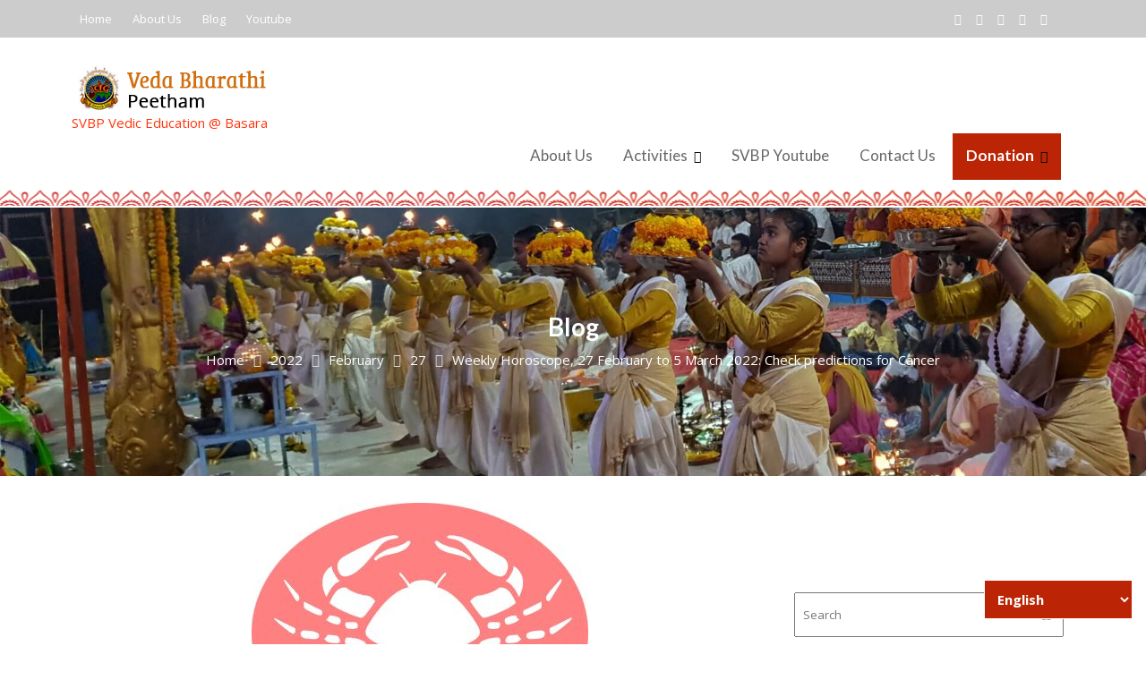

--- FILE ---
content_type: text/html; charset=UTF-8
request_url: https://vedabharathipeetham.org/2022/02/27/weekly-horoscope-27-february-to-5-march-2022-check-predictions-for-cancer/
body_size: 21034
content:
<!DOCTYPE html><html lang="en-US" prefix="og: https://ogp.me/ns#">
        	<head>

		        <meta charset="UTF-8"><script data-cfasync="false">if(navigator.userAgent.match(/MSIE|Internet Explorer/i)||navigator.userAgent.match(/Trident\/7\..*?rv:11/i)){var href=document.location.href;if(!href.match(/[?&]iebrowser/)){if(href.indexOf("?")==-1){if(href.indexOf("#")==-1){document.location.href=href+"?iebrowser=1"}else{document.location.href=href.replace("#","?iebrowser=1#")}}else{if(href.indexOf("#")==-1){document.location.href=href+"&iebrowser=1"}else{document.location.href=href.replace("#","&iebrowser=1#")}}}}</script>
<script data-cfasync="false">class FVMLoader{constructor(e){this.triggerEvents=e,this.eventOptions={passive:!0},this.userEventListener=this.triggerListener.bind(this),this.delayedScripts={normal:[],async:[],defer:[]},this.allJQueries=[]}_addUserInteractionListener(e){this.triggerEvents.forEach(t=>window.addEventListener(t,e.userEventListener,e.eventOptions))}_removeUserInteractionListener(e){this.triggerEvents.forEach(t=>window.removeEventListener(t,e.userEventListener,e.eventOptions))}triggerListener(){this._removeUserInteractionListener(this),"loading"===document.readyState?document.addEventListener("DOMContentLoaded",this._loadEverythingNow.bind(this)):this._loadEverythingNow()}async _loadEverythingNow(){this._runAllDelayedCSS(),this._delayEventListeners(),this._delayJQueryReady(this),this._handleDocumentWrite(),this._registerAllDelayedScripts(),await this._loadScriptsFromList(this.delayedScripts.normal),await this._loadScriptsFromList(this.delayedScripts.defer),await this._loadScriptsFromList(this.delayedScripts.async),await this._triggerDOMContentLoaded(),await this._triggerWindowLoad(),window.dispatchEvent(new Event("wpr-allScriptsLoaded"))}_registerAllDelayedScripts(){document.querySelectorAll("script[type=fvmdelay]").forEach(e=>{e.hasAttribute("src")?e.hasAttribute("async")&&!1!==e.async?this.delayedScripts.async.push(e):e.hasAttribute("defer")&&!1!==e.defer||"module"===e.getAttribute("data-type")?this.delayedScripts.defer.push(e):this.delayedScripts.normal.push(e):this.delayedScripts.normal.push(e)})}_runAllDelayedCSS(){document.querySelectorAll("link[rel=fvmdelay]").forEach(e=>{e.setAttribute("rel","stylesheet")})}async _transformScript(e){return await this._requestAnimFrame(),new Promise(t=>{const n=document.createElement("script");let r;[...e.attributes].forEach(e=>{let t=e.nodeName;"type"!==t&&("data-type"===t&&(t="type",r=e.nodeValue),n.setAttribute(t,e.nodeValue))}),e.hasAttribute("src")?(n.addEventListener("load",t),n.addEventListener("error",t)):(n.text=e.text,t()),e.parentNode.replaceChild(n,e)})}async _loadScriptsFromList(e){const t=e.shift();return t?(await this._transformScript(t),this._loadScriptsFromList(e)):Promise.resolve()}_delayEventListeners(){let e={};function t(t,n){!function(t){function n(n){return e[t].eventsToRewrite.indexOf(n)>=0?"wpr-"+n:n}e[t]||(e[t]={originalFunctions:{add:t.addEventListener,remove:t.removeEventListener},eventsToRewrite:[]},t.addEventListener=function(){arguments[0]=n(arguments[0]),e[t].originalFunctions.add.apply(t,arguments)},t.removeEventListener=function(){arguments[0]=n(arguments[0]),e[t].originalFunctions.remove.apply(t,arguments)})}(t),e[t].eventsToRewrite.push(n)}function n(e,t){let n=e[t];Object.defineProperty(e,t,{get:()=>n||function(){},set(r){e["wpr"+t]=n=r}})}t(document,"DOMContentLoaded"),t(window,"DOMContentLoaded"),t(window,"load"),t(window,"pageshow"),t(document,"readystatechange"),n(document,"onreadystatechange"),n(window,"onload"),n(window,"onpageshow")}_delayJQueryReady(e){let t=window.jQuery;Object.defineProperty(window,"jQuery",{get:()=>t,set(n){if(n&&n.fn&&!e.allJQueries.includes(n)){n.fn.ready=n.fn.init.prototype.ready=function(t){e.domReadyFired?t.bind(document)(n):document.addEventListener("DOMContentLoaded2",()=>t.bind(document)(n))};const t=n.fn.on;n.fn.on=n.fn.init.prototype.on=function(){if(this[0]===window){function e(e){return e.split(" ").map(e=>"load"===e||0===e.indexOf("load.")?"wpr-jquery-load":e).join(" ")}"string"==typeof arguments[0]||arguments[0]instanceof String?arguments[0]=e(arguments[0]):"object"==typeof arguments[0]&&Object.keys(arguments[0]).forEach(t=>{delete Object.assign(arguments[0],{[e(t)]:arguments[0][t]})[t]})}return t.apply(this,arguments),this},e.allJQueries.push(n)}t=n}})}async _triggerDOMContentLoaded(){this.domReadyFired=!0,await this._requestAnimFrame(),document.dispatchEvent(new Event("DOMContentLoaded2")),await this._requestAnimFrame(),window.dispatchEvent(new Event("DOMContentLoaded2")),await this._requestAnimFrame(),document.dispatchEvent(new Event("wpr-readystatechange")),await this._requestAnimFrame(),document.wpronreadystatechange&&document.wpronreadystatechange()}async _triggerWindowLoad(){await this._requestAnimFrame(),window.dispatchEvent(new Event("wpr-load")),await this._requestAnimFrame(),window.wpronload&&window.wpronload(),await this._requestAnimFrame(),this.allJQueries.forEach(e=>e(window).trigger("wpr-jquery-load")),window.dispatchEvent(new Event("wpr-pageshow")),await this._requestAnimFrame(),window.wpronpageshow&&window.wpronpageshow()}_handleDocumentWrite(){const e=new Map;document.write=document.writeln=function(t){const n=document.currentScript,r=document.createRange(),i=n.parentElement;let a=e.get(n);void 0===a&&(a=n.nextSibling,e.set(n,a));const s=document.createDocumentFragment();r.setStart(s,0),s.appendChild(r.createContextualFragment(t)),i.insertBefore(s,a)}}async _requestAnimFrame(){return new Promise(e=>requestAnimationFrame(e))}static run(){const e=new FVMLoader(["keydown","mousemove","touchmove","touchstart","touchend","wheel"]);e._addUserInteractionListener(e)}}FVMLoader.run();</script><meta name="viewport" content="width=device-width, initial-scale=1"><title>Weekly Horoscope, 27 February To 5 March 2022: Check Predictions For Cancer - SVBP Vedic Education At Veda Bharathi Peetham, Basar, Telangana</title><meta name="description" content="This week, you will be blessed with a positive moon. you will be able to control your opponents and your enemies. You will also analyze your mistakes, which"/><meta name="robots" content="follow, index, max-snippet:-1, max-video-preview:-1, max-image-preview:large"/><link rel="canonical" href="https://vedabharathipeetham.org/2022/02/27/weekly-horoscope-27-february-to-5-march-2022-check-predictions-for-cancer/" /><meta property="og:locale" content="en_US" /><meta property="og:type" content="article" /><meta property="og:title" content="Weekly Horoscope, 27 February To 5 March 2022: Check Predictions For Cancer - SVBP Vedic Education At Veda Bharathi Peetham, Basar, Telangana" /><meta property="og:description" content="This week, you will be blessed with a positive moon. you will be able to control your opponents and your enemies. You will also analyze your mistakes, which" /><meta property="og:url" content="https://vedabharathipeetham.org/2022/02/27/weekly-horoscope-27-february-to-5-march-2022-check-predictions-for-cancer/" /><meta property="og:site_name" content="Great Education for Free at Veda Bharathi Peetham - Basar - Telangana" /><meta property="article:publisher" content="https://www.facebook.com/vedabharati" /><meta property="article:tag" content="27 February to 5 March 2022: Check predictions for Cancer" /><meta property="article:tag" content="Weekly Horoscope" /><meta property="article:section" content="Articles" /><meta property="og:updated_time" content="2022-02-27T03:13:47+00:00" /><meta property="og:image" content="https://vedabharathipeetham.org/wp-content/uploads/2021/04/Cancer-Karka.jpg" /><meta property="og:image:secure_url" content="https://vedabharathipeetham.org/wp-content/uploads/2021/04/Cancer-Karka.jpg" /><meta property="og:image:width" content="376" /><meta property="og:image:height" content="291" /><meta property="og:image:alt" content="Weekly Horoscope 27 February to 5 March 2022: Check predictions for Cancer" /><meta property="og:image:type" content="image/jpeg" /><meta property="article:published_time" content="2022-02-27T03:13:10+00:00" /><meta property="article:modified_time" content="2022-02-27T03:13:47+00:00" /><meta name="twitter:card" content="summary_large_image" /><meta name="twitter:title" content="Weekly Horoscope, 27 February To 5 March 2022: Check Predictions For Cancer - SVBP Vedic Education At Veda Bharathi Peetham, Basar, Telangana" /><meta name="twitter:description" content="This week, you will be blessed with a positive moon. you will be able to control your opponents and your enemies. You will also analyze your mistakes, which" /><meta name="twitter:site" content="@srivedabharathi" /><meta name="twitter:creator" content="@srivedabharathi" /><meta name="twitter:image" content="https://vedabharathipeetham.org/wp-content/uploads/2021/04/Cancer-Karka.jpg" /><meta name="twitter:label1" content="Written by" /><meta name="twitter:data1" content="veda-bharathi-peetham" /><meta name="twitter:label2" content="Time to read" /><meta name="twitter:data2" content="1 minute" /><script type="application/ld+json" class="rank-math-schema">{"@context":"https://schema.org","@graph":[{"@type":["Organization","Person"],"@id":"https://vedabharathipeetham.org/#person","name":"Veda Bharathi Peetham Abhivrudhi Trust","url":"https://vedabharathipeetham.org","sameAs":["https://www.facebook.com/vedabharati","https://twitter.com/srivedabharathi","https://www.linkedin.com/in/veda-bharathi-peetham-736984179/","https://in.pinterest.com/vedabharathip/","https://www.youtube.com/channel/UC0DGuGaKJ1qk3fzpOaO6fUw?view_as=subscriber"],"address":{"@type":"PostalAddress","streetAddress":"Veda Bharathi Nagar","addressLocality":"Basara","addressRegion":"Niramal","postalCode":"504101","addressCountry":"India"},"logo":{"@type":"ImageObject","@id":"https://vedabharathipeetham.org/#logo","url":"https://vedabharathipeetham.org/wp-content/uploads/2019/01/cropped-logo.png","contentUrl":"https://vedabharathipeetham.org/wp-content/uploads/2019/01/cropped-logo.png","caption":"Great Education for Free at Veda Bharathi Peetham - Basar - Telangana","inLanguage":"en-US","width":"233","height":"52"},"image":{"@id":"https://vedabharathipeetham.org/#logo"}},{"@type":"WebSite","@id":"https://vedabharathipeetham.org/#website","url":"https://vedabharathipeetham.org","name":"Great Education for Free at Veda Bharathi Peetham - Basar - Telangana","publisher":{"@id":"https://vedabharathipeetham.org/#person"},"inLanguage":"en-US"},{"@type":"ImageObject","@id":"https://vedabharathipeetham.org/wp-content/uploads/2021/04/Cancer-Karka.jpg","url":"https://vedabharathipeetham.org/wp-content/uploads/2021/04/Cancer-Karka.jpg","width":"376","height":"291","inLanguage":"en-US"},{"@type":"WebPage","@id":"https://vedabharathipeetham.org/2022/02/27/weekly-horoscope-27-february-to-5-march-2022-check-predictions-for-cancer/#webpage","url":"https://vedabharathipeetham.org/2022/02/27/weekly-horoscope-27-february-to-5-march-2022-check-predictions-for-cancer/","name":"Weekly Horoscope, 27 February To 5 March 2022: Check Predictions For Cancer - SVBP Vedic Education At Veda Bharathi Peetham, Basar, Telangana","datePublished":"2022-02-27T03:13:10+00:00","dateModified":"2022-02-27T03:13:47+00:00","isPartOf":{"@id":"https://vedabharathipeetham.org/#website"},"primaryImageOfPage":{"@id":"https://vedabharathipeetham.org/wp-content/uploads/2021/04/Cancer-Karka.jpg"},"inLanguage":"en-US"},{"@type":"Person","@id":"https://vedabharathipeetham.org/2022/02/27/weekly-horoscope-27-february-to-5-march-2022-check-predictions-for-cancer/#author","name":"veda-bharathi-peetham","image":{"@type":"ImageObject","@id":"https://secure.gravatar.com/avatar/d6dc81fe542edde3c25711d234dcae980d0579aafc4a349e566a7aee389b9042?s=96&amp;d=mm&amp;r=g","url":"https://secure.gravatar.com/avatar/d6dc81fe542edde3c25711d234dcae980d0579aafc4a349e566a7aee389b9042?s=96&amp;d=mm&amp;r=g","caption":"veda-bharathi-peetham","inLanguage":"en-US"}},{"@type":"BlogPosting","headline":"Weekly Horoscope, 27 February To 5 March 2022: Check Predictions For Cancer - SVBP Vedic Education At Veda","keywords":"Weekly Horoscope 27 February to 5 March 2022: Check predictions for Cancer","datePublished":"2022-02-27T03:13:10+00:00","dateModified":"2022-02-27T03:13:47+00:00","author":{"@id":"https://vedabharathipeetham.org/2022/02/27/weekly-horoscope-27-february-to-5-march-2022-check-predictions-for-cancer/#author","name":"veda-bharathi-peetham"},"publisher":{"@id":"https://vedabharathipeetham.org/#person"},"description":"This week, you will be blessed with a positive moon. you will be able to control your opponents and your enemies. You will also analyze your mistakes, which","name":"Weekly Horoscope, 27 February To 5 March 2022: Check Predictions For Cancer - SVBP Vedic Education At Veda","@id":"https://vedabharathipeetham.org/2022/02/27/weekly-horoscope-27-february-to-5-march-2022-check-predictions-for-cancer/#richSnippet","isPartOf":{"@id":"https://vedabharathipeetham.org/2022/02/27/weekly-horoscope-27-february-to-5-march-2022-check-predictions-for-cancer/#webpage"},"image":{"@id":"https://vedabharathipeetham.org/wp-content/uploads/2021/04/Cancer-Karka.jpg"},"inLanguage":"en-US","mainEntityOfPage":{"@id":"https://vedabharathipeetham.org/2022/02/27/weekly-horoscope-27-february-to-5-march-2022-check-predictions-for-cancer/#webpage"}}]}</script><link rel="alternate" type="application/rss+xml" title="SVBP Vedic Education at Veda Bharathi Peetham, Basar, Telangana &raquo; Feed" href="https://vedabharathipeetham.org/feed/" /><link rel="alternate" type="application/rss+xml" title="SVBP Vedic Education at Veda Bharathi Peetham, Basar, Telangana &raquo; Comments Feed" href="https://vedabharathipeetham.org/comments/feed/" /><link rel="alternate" type="application/rss+xml" title="SVBP Vedic Education at Veda Bharathi Peetham, Basar, Telangana &raquo; Weekly Horoscope, 27 February to 5 March 2022: Check predictions for Cancer Comments Feed" href="https://vedabharathipeetham.org/2022/02/27/weekly-horoscope-27-february-to-5-march-2022-check-predictions-for-cancer/feed/" /><meta name="keywords" content="Weekly Horoscope, 27 February to 5 March 2022: Check predictions for Cancer"><meta name="keywords" content="sai baba dhoop aarti ,  mahabharat cows ,  sri rudram full ,  thursday sai baba ,  har har Mahadev ,  saranam ayyappa ,  meditation ,  LORD MAHA SHIVA TELUGU BHAKTHI SONGS ,  10$ for animals ,  Suryanarayana ,  vedic cows ,  hanuman chalisa ,  lalitasahasranamawithenglishlyrics ,  yoga ,  Goraksha ,  BhaktiSongs ,  venkateswara suprabhatam ,  DevotionalSongs ,  learn rudram ,  Yettaagayya Shiva Shiva Full Song ,  12 names of sun in sanskrit ,  Lord Sai Baba Songs ,  Lalita Sahasranama ,  devi puranam ,  tuesday for hindus ,  srilalithasahasranamastotram ,  M S SubbalaxmiJr ,  shivastakam ,  cow feeding ,  cow donation benefits ,  your 10$ support for students ,  channel you ,  venkateswara swamy puranam ,  21 names of lord surya in hindi ,  devi puja books ,  Lakshmi Devi Telugu Devotional Songs ,  help for ,  KARTHIKAMASAM SPL SHIVASTAKAM ,  livestock gift charities ,  donor cow ,  goshala ,  hanuman status ,  Lord Shiva stotram ,  10 dollars ,  Stotram ,  chaganiti devi bhagavatam ,  according to vishnu purana who was the wife of surya ,  venkatachala vaibhavam chaganti ,  monday for hindus ,  Sri Krishna cow ,  how to learn rudram ,  Towards Goraksha ,  lalitasahasranamawithlyrics ,  10 dollars donate ,  TELUGU DEVOTIONAL SONGS 2020 ,  hanuman ji ki aarti ,  Ramayan cows ,  gift of livestock ,  Sri Suryanarayana Swamy Devotionals ,  hanuman bhajan ,  govinda namamulu ,  gift of a cow ,  Lalitha Sahasranamam ,  ayyappanum swamy stotram ,  cow daan ,  10$ for you ,  venkateswara swamy devotional songs ,  surya god ,  Suryanarayana Murthy showed fine technique ,  Shree Ashtalakshmi Stotram ,  Sai Mantra Powerful Mantra for Success ,  10$ for students ,  10$ for food ,  adopt a animal ,  donate livestock ,  thousand names of lalita ,  love ,  Shiva Tandava Stotram ,  adopt a Cow ,  adopt a dog ,  hanuman kavacham ,  Lord Surya ,  dollar ,  peace ,  Lalitha Sahasranama Stotram ,  Beautiful Lyrical Video Song ,  LalitaDevi ,  sun god hindu ,  Sahasranama ,  saranamayyappa swami ,  Shirdi Wale Sai Baba Full ,  surya dev family tree ,  donate a cow ,  hanuman ji ke bhajan ,  livestock charities ,  108 names of surya from mahabharata ,  cow protection in india ,  youtube videos ,  sunday for hindus ,  devi bhagavatam parayanam ,  hanuman ashtak ,  balaji namamulu ,  you ,  adopt ,  10$ for Cow ,  shree laxmi puranam ,  wedneusday for hinus ,  youtube channel ,  vishnusahasranamam ,  astalaxmi devi ,  gift cow ,  surya bhagwan history ,  gifts with cows ,  MOST POPULAR SONG OF LORD SHIVA EVER ,  Weekly Horoscope and Astrology ,  Aries ,  Taurus ,  Gemini ,  Cancer ,  Leo ,  Virgo ,  Libra ,  Scorpio ,  Sagittarius ,  Capricorn ,  Aquarius ,  Pisces"><meta name="keywords" content="Ceremonies , Homalu , Shanti Homalu , Poojalu , Pariharams , Vratam & Japalu , Festival Poojas Telugu , Ancestor-Rituals , book pandit online  , Book Pandit   , Book Pandit for Pujas and Homam   , Book Pujas and Homam   , For Poojas Homam  , Experienced and Verified Pandits   , Experienced and best Pandits   , Best Pandits and Purohits online  , Purohits online  , Best Pandits   , Puja and Pandit  , Book Pandit for Puja  , Book Pandit for Temple  , Book Pandit for Astrologer  , Book Telugu Purohits   , Book Telugu Purohits in Hyderabad ,    , Telugu Panditin Telangana  , Pandit in Bangalore  , Purohits in Bangalore  , Book Online Pandit for Puja in Bangalore and Pandits in Bangalore  , Book Pandit Online and Booking Pandit for Puja and Marriage and Katha  , Book Pandit Online and Booking Pandit for  Marriage   , Book Pandit Online and Booking Pandit for Katha  , Harivara.com  , book pujari online  , Book Purohit for Pujas and Homam For Poojas and Homam  , Book Purohit for Pujas and  Homam  , Book Purohit for Pujas and Poojas   , zoom meeting pooja  , zoom online pooja  , google meet online pooja  , google meet online homam  , book Pujari online  , Book Pujari   , Book Pujari for Pujas and Homam   , Book Pujas and Homam   , For Poojas Homam  , Experienced and Verified Pujaris   , Experienced and best Pujaris   , Best Pujaris and Purohits online  , Purohits online  , Best Pujaris   , Puja and Pujari  , Book Pujari for Puja  , Book Pujari for Temple  , Book Pujari for Astrologer  , Book Telugu Purohits   , Book Telugu Purohits in Hyderabad ,    , Telugu Pujariin Telangana  , Pujari in Bangalore  , Purohits in Bangalore  , Book Online Pujari for Puja in Bangalore and Pujaris in Bangalore  , Book Pujari Online and Booking Pujari for Puja and Marriage and Katha  , Book Pujari Online and Booking Pujari for  Marriage   , Book Pujari Online and Booking Pujari for Katha  , Harivara.com  , book pujari online  , Book Purohit for Pujas and Homam For Poojas and Homam  , Book Purohit for Pujas and  Homam  , Book Purohit for Pujas and Poojas   , zoom meeting pooja  , zoom online pooja  , google meet online pooja  , google meet online homam  , Astrology  , Astrology Consultation  , Ceremonies  , Aksharabhyasam  , Annaprasanam  , Barasala (Namakaranam)  , Bhima Ratha Shanti (70th Birthday)  , Devata Kalyanotsavam  , Fix Your Muhurtham  , Gruhapravesam  , Karna Vedha  , Marriage  , Nischitartham  , Sashtiapthapoorthi (60th Birthday)  , Sathabhishekam (80th birthday)  , Upanayanam  , Homalu  , Ayushya Homam  , Chandi Homam  , Dhanvantari Homam  , Durga Homam  , Ganapathi Homam  , Hayagreeva Homam  , Kala Bhairava Homam  , Karthaveeryarjuna Homam  , Lakshmi Ganapathi Homam  , Lakshmi Kubera Homam  , Lakshmi Narasimha Homam  , Maha Mrityunjaya Homam  , Maha Sudarshana Homam  , Mahalakshmi Homam  , Navagraha Homam  , Pratyangira Homam  , Purusha Sukta Homam  , Raja Matangi Homam  , Raja Shyamala Homam  , Rudra Homam  , Saraswati Homam  , Sri Sukta Homam  , Shanti Homalu  , Dhanishta Panchakam Shanti  , Kuja Rahu Sandhi Shanti  , Rahu Brihaspati Sandhi Shanti  , Shukra Aditya Sandhi Shanti  , Poojalu  , Ayudha Pooja  , Ayyappa Swamy Pooja  , Bhoomi Pooja  , Chandi Saptashati Parayanam  , Dhanalakshmi Pooja  , Durga Pooja  , Ganapati Pooja  , Kedareswara Nomu or Vratham  , Lalitha Sahasranama Pooja  , Maha Lingarchana  , New Business / Office Opening Pooja  , Punyahavachanam  , Rudrabhishekam Pooja  , Saraswathi Pooja  , Satyanarayana Pooja  , Udaka Shanti  , Varalakshmi Pooja  , Vastu Shanti Pooja  , Vishnu Sahasranama Pooja  , Pariharams  , Drishti Durga Homam  , Durga Lakshmi Saraswati Homam  , Gnana Saraswati & Vidhya...  , Homam For Good Education  , Homam For Good Health  , Homam For Pregnancy  , Homam For Wealth  , Janana Nakshatra Shanti Homam  , Kadali Vivaham  , Kala Sarpa Dosha Nivarana  , Kalathra Dosha Nivarana  , Kumbha Vivaham  , Santhana Gopala Homam  , Shatru Samhara Homam  , Swayamvara Parvathi Homam  , Ancestor-Rituals  , Samvatsarikam – First Year...  , Samvatsarikam – First Year...  , Taddinam  , Vratam & Japalu  , Anagha Vratham  , Ananta Padmanabha Vratham  , Budha Graha Japam  , Chandra Graha Japam  , Guru Graha Japam  , Ketu Graha Japam  , Mangal Graha Japam  , Mangala Gowri Vratham  , Mrityunjaya Japam  , Nakshatra Japam  , Navagraha Japam  , Rahu Graha Japam  , Shani Graha Japam  , Shukra Graha Japam  , Surya Graha Japam  , Festival Poojas Telugu  , Gowri Pooja  , Vinayaka Chaturthi Pooja"><meta name="keywords" content="sai baba dhoop aarti ,  mahabharat cows ,  sri rudram full ,  thursday sai baba ,  har har Mahadev ,  saranam ayyappa ,  meditation ,  LORD MAHA SHIVA TELUGU BHAKTHI SONGS ,  10$ for animals ,  Suryanarayana ,  vedic cows ,  hanuman chalisa ,  lalitasahasranamawithenglishlyrics ,  yoga ,  Goraksha ,  BhaktiSongs ,  venkateswara suprabhatam ,  DevotionalSongs ,  learn rudram ,  Yettaagayya Shiva Shiva Full Song ,  12 names of sun in sanskrit ,  Lord Sai Baba Songs ,  Lalita Sahasranama ,  devi puranam ,  tuesday for hindus ,  srilalithasahasranamastotram ,  M S SubbalaxmiJr ,  shivastakam ,  cow feeding ,  cow donation benefits ,  your 10$ support for students ,  channel you ,  venkateswara swamy puranam ,  21 names of lord surya in hindi ,  devi puja books ,  Lakshmi Devi Telugu Devotional Songs ,  help for ,  KARTHIKAMASAM SPL SHIVASTAKAM ,  livestock gift charities ,  donor cow ,  goshala ,  hanuman status ,  Lord Shiva stotram ,  10 dollars ,  Stotram ,  chaganiti devi bhagavatam ,  according to vishnu purana who was the wife of surya ,  venkatachala vaibhavam chaganti ,  monday for hindus ,  Sri Krishna cow ,  how to learn rudram ,  Towards Goraksha ,  lalitasahasranamawithlyrics ,  10 dollars donate ,  TELUGU DEVOTIONAL SONGS 2020 ,  hanuman ji ki aarti ,  Ramayan cows ,  gift of livestock ,  Sri Suryanarayana Swamy Devotionals ,  hanuman bhajan ,  govinda namamulu ,  gift of a cow ,  Lalitha Sahasranamam ,  ayyappanum swamy stotram ,  cow daan ,  10$ for you ,  venkateswara swamy devotional songs ,  surya god ,  Suryanarayana Murthy showed fine technique ,  Shree Ashtalakshmi Stotram ,  Sai Mantra Powerful Mantra for Success ,  10$ for students ,  10$ for food ,  adopt a animal ,  donate livestock ,  thousand names of lalita ,  love ,  Shiva Tandava Stotram ,  adopt a Cow ,  adopt a dog ,  hanuman kavacham ,  Lord Surya ,  dollar ,  peace ,  Lalitha Sahasranama Stotram ,  Beautiful Lyrical Video Song ,  LalitaDevi ,  sun god hindu ,  Sahasranama ,  saranamayyappa swami ,  Shirdi Wale Sai Baba Full ,  surya dev family tree ,  donate a cow ,  hanuman ji ke bhajan ,  livestock charities ,  108 names of surya from mahabharata ,  cow protection in india ,  youtube videos ,  sunday for hindus ,  devi bhagavatam parayanam ,  hanuman ashtak ,  balaji namamulu ,  you ,  adopt ,  10$ for Cow ,  shree laxmi puranam ,  wedneusday for hinus ,  youtube channel ,  vishnusahasranamam ,  astalaxmi devi ,  gift cow ,  surya bhagwan history ,  gifts with cows ,  MOST POPULAR SONG OF LORD SHIVA EVER ,  Weekly Horoscope and Astrology ,  Aries ,  Taurus ,  Gemini ,  Cancer ,  Leo ,  Virgo ,  Libra ,  Scorpio ,  Sagittarius ,  Capricorn ,  Aquarius ,  Pisces"><meta name="keywords" content="Ceremonies , Homalu , Shanti Homalu , Poojalu , Pariharams , Vratam & Japalu , Festival Poojas Telugu , Ancestor-Rituals , book pandit online  , Book Pandit   , Book Pandit for Pujas and Homam   , Book Pujas and Homam   , For Poojas Homam  , Experienced and Verified Pandits   , Experienced and best Pandits   , Best Pandits and Purohits online  , Purohits online  , Best Pandits   , Puja and Pandit  , Book Pandit for Puja  , Book Pandit for Temple  , Book Pandit for Astrologer  , Book Telugu Purohits   , Book Telugu Purohits in Hyderabad ,    , Telugu Panditin Telangana  , Pandit in Bangalore  , Purohits in Bangalore  , Book Online Pandit for Puja in Bangalore and Pandits in Bangalore  , Book Pandit Online and Booking Pandit for Puja and Marriage and Katha  , Book Pandit Online and Booking Pandit for  Marriage   , Book Pandit Online and Booking Pandit for Katha  , Harivara.com  , book pujari online  , Book Purohit for Pujas and Homam For Poojas and Homam  , Book Purohit for Pujas and  Homam  , Book Purohit for Pujas and Poojas   , zoom meeting pooja  , zoom online pooja  , google meet online pooja  , google meet online homam  , book Pujari online  , Book Pujari   , Book Pujari for Pujas and Homam   , Book Pujas and Homam   , For Poojas Homam  , Experienced and Verified Pujaris   , Experienced and best Pujaris   , Best Pujaris and Purohits online  , Purohits online  , Best Pujaris   , Puja and Pujari  , Book Pujari for Puja  , Book Pujari for Temple  , Book Pujari for Astrologer  , Book Telugu Purohits   , Book Telugu Purohits in Hyderabad ,    , Telugu Pujariin Telangana  , Pujari in Bangalore  , Purohits in Bangalore  , Book Online Pujari for Puja in Bangalore and Pujaris in Bangalore  , Book Pujari Online and Booking Pujari for Puja and Marriage and Katha  , Book Pujari Online and Booking Pujari for  Marriage   , Book Pujari Online and Booking Pujari for Katha  , Harivara.com  , book pujari online  , Book Purohit for Pujas and Homam For Poojas and Homam  , Book Purohit for Pujas and  Homam  , Book Purohit for Pujas and Poojas   , zoom meeting pooja  , zoom online pooja  , google meet online pooja  , google meet online homam  , Astrology  , Astrology Consultation  , Ceremonies  , Aksharabhyasam  , Annaprasanam  , Barasala (Namakaranam)  , Bhima Ratha Shanti (70th Birthday)  , Devata Kalyanotsavam  , Fix Your Muhurtham  , Gruhapravesam  , Karna Vedha  , Marriage  , Nischitartham  , Sashtiapthapoorthi (60th Birthday)  , Sathabhishekam (80th birthday)  , Upanayanam  , Homalu  , Ayushya Homam  , Chandi Homam  , Dhanvantari Homam  , Durga Homam  , Ganapathi Homam  , Hayagreeva Homam  , Kala Bhairava Homam  , Karthaveeryarjuna Homam  , Lakshmi Ganapathi Homam  , Lakshmi Kubera Homam  , Lakshmi Narasimha Homam  , Maha Mrityunjaya Homam  , Maha Sudarshana Homam  , Mahalakshmi Homam  , Navagraha Homam  , Pratyangira Homam  , Purusha Sukta Homam  , Raja Matangi Homam  , Raja Shyamala Homam  , Rudra Homam  , Saraswati Homam  , Sri Sukta Homam  , Shanti Homalu  , Dhanishta Panchakam Shanti  , Kuja Rahu Sandhi Shanti  , Rahu Brihaspati Sandhi Shanti  , Shukra Aditya Sandhi Shanti  , Poojalu  , Ayudha Pooja  , Ayyappa Swamy Pooja  , Bhoomi Pooja  , Chandi Saptashati Parayanam  , Dhanalakshmi Pooja  , Durga Pooja  , Ganapati Pooja  , Kedareswara Nomu or Vratham  , Lalitha Sahasranama Pooja  , Maha Lingarchana  , New Business / Office Opening Pooja  , Punyahavachanam  , Rudrabhishekam Pooja  , Saraswathi Pooja  , Satyanarayana Pooja  , Udaka Shanti  , Varalakshmi Pooja  , Vastu Shanti Pooja  , Vishnu Sahasranama Pooja  , Pariharams  , Drishti Durga Homam  , Durga Lakshmi Saraswati Homam  , Gnana Saraswati & Vidhya...  , Homam For Good Education  , Homam For Good Health  , Homam For Pregnancy  , Homam For Wealth  , Janana Nakshatra Shanti Homam  , Kadali Vivaham  , Kala Sarpa Dosha Nivarana  , Kalathra Dosha Nivarana  , Kumbha Vivaham  , Santhana Gopala Homam  , Shatru Samhara Homam  , Swayamvara Parvathi Homam  , Ancestor-Rituals  , Samvatsarikam – First Year...  , Samvatsarikam – First Year...  , Taddinam  , Vratam & Japalu  , Anagha Vratham  , Ananta Padmanabha Vratham  , Budha Graha Japam  , Chandra Graha Japam  , Guru Graha Japam  , Ketu Graha Japam  , Mangal Graha Japam  , Mangala Gowri Vratham  , Mrityunjaya Japam  , Nakshatra Japam  , Navagraha Japam  , Rahu Graha Japam  , Shani Graha Japam  , Shukra Graha Japam  , Surya Graha Japam  , Festival Poojas Telugu  , Gowri Pooja  , Vinayaka Chaturthi Pooja"><meta name="keywords" content="Online Puja Booking ,  Virtual Puja Reservation ,  Digital Puja Appointment ,  E-Puja Scheduling ,  Remote Puja Reservation ,  Web-based Puja Booking ,  Cyber Puja Appointment ,  Online Sacred Ceremony Booking ,  Virtual Temple Visit Booking ,  Internet Puja Session Reservation ,  E-Worship Appointment ,  Digital Devotional Services Reservation ,  Online Puja Ceremony Booking ,  Remote Puja Service Reservation ,  Virtual Puja Session Reservation ,  Online Puja Services ,  Virtual Puja Ceremonies ,  Digital Religious Rituals ,  Remote Worship Solutions ,  E-Puja Offerings ,  Web-based Sacred Rituals ,  Cyber Pujas ,  Online Spiritual Offerings ,  Virtual Temple Services ,  Internet Puja Sessions ,  Remote Puja Performances ,  E-Worship Solutions ,  Virtual Prayers and Offerings ,  Digital Devotional Services ,  Online Sacred Ceremonies ,  Online Puja Booking Services ,  Virtual Puja Reservation ,  Digital Puja Appointment ,  E-Puja Scheduling ,  Remote Puja Reservation ,  Web-based Puja Booking ,  Cyber Puja Appointment ,  Online Sacred Ceremony Booking ,  Virtual Temple Visit Booking ,  Internet Puja Session Reservation ,  E-Worship Appointment ,  Digital Devotional Services ReservationOnline Puja Ceremony Booking ,  Remote Puja Service Reservation ,  Virtual Puja Session Reservation "><meta name="keywords" content="Ganapathi Pooja ,   Lalithambika Devi Pooja Monthly ,   Dakshinamurthy Pooja Monthly ,   Hanuman Pooja Monthly ,   AnnaPrasadam Pooja ,   Rudrabhishekam Pooja ,   Hanuman Chalisa ,   Rudra Homam and Rudra Abhishekam ,   Godavari River Harathi ,   Chandi and Pratyangira Homam ,   Go Pooja (Cow Pooja) ,   Navagraha Pooja & Homam ,   Ram Navami Pooja ,   Raksha Bandhan Upanayanam  ,   Krishna Janmashtami Pooja ,   Ganesh Chaturthi Pooja 9 days ,   Navratri 9 days Poojas  & Homam with Saree and Prasadam ,   Navratri 1 day Pooja & Homam ,   Vijaya Dashami Pooja ,   Karthika Masam full Month Poojas ,   Maha Shivaratri Pooja 1 Abhishekam ,   Ekadhasa Rudrambhikam Spl ,   Samuhika Ekadhasa Rudrambhikam  ,   Samuhika Chandi Homam with Gotram ,   Samuhika Chandi Homam with Person ,   Chandi Homam Spl ,   Chandi and Pratyangira Homam ,   Navagraha Homam ,   Sudarshana Homam ,   Manyu Sukta Pasupata Homam ,   Varaahi Homam ,   Rajashyamala Homam ,   Lalith Homam ,   Saraswathi Homam ,   Aghora prathyangera homam ,   Aghora Pasupata Homam ,   Navagraha Mantra  JapaTarpana & Homam 1.2 Lakhs ,   Mrityunjaya Mantra JapaTarpana & Homam 1.11 Lakhs ,   Gayatri Mantra JapaTarpana & Homam 1.11 Lakhs ,   Each Nakshatra Mantra JapaTarpana & Homam 108 ,   Laxmi Kataksham Mantra  JapaTarpana & Homam 1 Lakhs ,   Navarna Mantra JapaTarpana & Homam 9 Lakhs ,   Pratyangira Mantra JapaTarpana & Homam 108 ,   Sudarshana Mantra JapaTarpana & Homam 1000 ,   Aruna Patam 130 ,   Chandi Mantra Parayanam  "><meta name="title" content="BJP ,  CONGRAS ,  TRS ,  BSP ,  TDP ,  YSRP ,  MODI ,  AMIT SHAH ,  YOGI ,  NARENDRA MODI ,  ELECTIONS ,  sai baba dhoop aarti ,  mahabharat cows ,  sri rudram full ,  thursday sai baba ,  har har Mahadev ,  saranam ayyappa ,  meditation ,  LORD MAHA SHIVA TELUGU BHAKTHI SONGS ,  10$ for animals ,  Suryanarayana ,  vedic cows ,  hanuman chalisa ,  lalitasahasranamawithenglishlyrics ,  yoga ,  Goraksha ,  BhaktiSongs ,  venkateswara suprabhatam ,  DevotionalSongs ,  learn rudram ,  Yettaagayya Shiva Shiva Full Song ,  12 names of sun in sanskrit ,  Lord Sai Baba Songs ,  Lalita Sahasranama ,  devi puranam ,  tuesday for hindus ,  srilalithasahasranamastotram ,  M S SubbalaxmiJr ,  shivastakam ,  cow feeding ,  cow donation benefits ,  your 10$ support for students ,  channel you ,  venkateswara swamy puranam ,  21 names of lord surya in hindi ,  devi puja books ,  Lakshmi Devi Telugu Devotional Songs ,  help for ,  KARTHIKAMASAM SPL SHIVASTAKAM ,  livestock gift charities ,  donor cow ,  goshala ,  hanuman status ,  Lord Shiva stotram ,  10 dollars ,  Stotram ,  chaganiti devi bhagavatam ,  according to vishnu purana who was the wife of surya ,  venkatachala vaibhavam chaganti ,  monday for hindus ,  Sri Krishna cow ,  how to learn rudram ,  Towards Goraksha ,  lalitasahasranamawithlyrics ,  10 dollars donate ,  TELUGU DEVOTIONAL SONGS 2020 ,  hanuman ji ki aarti ,  Ramayan cows ,  gift of livestock ,  Sri Suryanarayana Swamy Devotionals ,  hanuman bhajan ,  govinda namamulu ,  gift of a cow ,  Lalitha Sahasranamam ,  ayyappanum swamy stotram ,  cow daan ,  10$ for you ,  venkateswara swamy devotional songs ,  surya god ,  Suryanarayana Murthy showed fine technique ,  Shree Ashtalakshmi Stotram ,  Sai Mantra Powerful Mantra for Success ,  10$ for students ,  10$ for food ,  adopt a animal ,  donate livestock ,  thousand names of lalita ,  love ,  Shiva Tandava Stotram ,  adopt a Cow ,  adopt a dog ,  hanuman kavacham ,  Lord Surya ,  dollar ,  peace ,  Lalitha Sahasranama Stotram ,  Beautiful Lyrical Video Song ,  LalitaDevi ,  sun god hindu ,  Sahasranama ,  saranamayyappa swami ,  Shirdi Wale Sai Baba Full ,  surya dev family tree ,  donate a cow ,  hanuman ji ke bhajan ,  livestock charities ,  108 names of surya from mahabharata ,  cow protection in india ,  youtube videos ,  sunday for hindus ,  devi bhagavatam parayanam ,  hanuman ashtak ,  balaji namamulu ,  you ,  adopt ,  10$ for Cow ,  shree laxmi puranam ,  wedneusday for hinus ,  youtube channel ,  vishnusahasranamam ,  astalaxmi devi ,  gift cow ,  surya bhagwan history ,  gifts with cows ,  MOST POPULAR SONG OF LORD SHIVA EVER ,  10$" /><meta name="keywords" content="online donation ,   online donations ,   donations for children ,   charity donations ,   ngo donations ,   non profit organization ,   cow protection ,   go-seva ,   donate to children ,   online donation for children ,   donate to charity ,   feed the hungry" /><meta name="description" content="Donate online to provide food for hungry children and help them to get education. Donate for children NGO and make a difference. Change a child's life today." /><meta name='keywords' content='Telugu News ,   News Telugu ,   Google news Telugu ,   తెలుగు తాజా వార్తలు ,   Latest Telugu News ,   Latest News in Telugu ,   Telugu Breaking News ,   Telugu Political News ,   News now ,   News in Telugu ,   Today News Telugu ,   Today News in Telugu ,   AP News Telugu ,   AP News in Telugu ,   Telugu Cinema News ,   AP News ,   TS News ,   Business News in Telugu ,   Cricket News in Telugu ,   Political News in Telugu ,   AP Political News ,   TS Political News ,   Breaking News in Telugu ,   Tollywood News ,   AP News in Telugu ,   TS News in Telugu ,   Hyderabad News ,   Sports News in Telugu ,   Andhra Pradesh News ,   Telugu headlines ,   Eenadu Varthalu ,   Eenadu Taja Varthalu ,   Live News in Telugu ,   Live News ,   Telugu News Live ,   Live Telugu News ,   Flash News ,   Flash News in Telugu ,   Todays Telugu News ,   Andhra News in Telugu ,   Telangana News in Telugu ,   Telugu News Live ,   Cinema News in Telugu ,   Current Telugu news ,   Online Telugu news ,   Telugu News Online ,   Andhra Pradesh Political News ,   Telangana Political News ,   International News in Telugu ,   Breaking Telugu news ,   Bollywood News in Telugu ,   Stock Market News in Telugu ,   Tech News in Telugu ,   Telugu News LIVE ,   Crime News in Telugu ,   Cricket Live Blog ,   Live Blog in Telugu ,   Eenadu ,   eenadu ,   eroju.in ,   top news in Telugu ,   Breaking News ,   Latest News ,   Todays Headlines ,   Telugu news today ,   సెన్సెక్స్ ,   తెలుగుదేశం పార్టీ ,   వై.యస్.ఆర్. కాంగ్రెస్ పార్టీ ,   వై.ఎస్. జగన్మోహన్ రెడ్డి ,   Breaking News in Telugu ,   AndhraPradesh ,   Telangana News ,   Corona ,   Corona Virus ,   Corona Virus News ,   Covid 19 ,   COVID-19 ,   Corona Virus Latest Updates ,   కరోనా వైరస్ ,   Coronavirus News in Telugu ,   Coronavirus Latest Updates ,   About Corona Virus in Telugu Corona Virus Telugu ,   Coronavirus Lakshanalu ,   కరోనా వైరస్ ,   Top stories ,   telugu top stories ,   Vizag Gas Tragedy ,   Vizag Gas Leak ,   ' /><meta name='news_keywords' content=' Hindi News ,   News Hindi ,   Google news Hindi ,   తెలుగు తాజా వార్తలు ,   Latest Hindi News ,   Latest News in Hindi ,   Hindi Breaking News ,   Hindi Political News ,   News now ,   News in Hindi ,   Today News Hindi ,   Today News in Hindi ,   AP News Hindi ,   AP News in Hindi ,   Hindi Cinema News ,   AP News ,   TS News ,   Business News in Hindi ,   Cricket News in Hindi ,   Political News in Hindi ,   AP Political News ,   TS Political News ,   Breaking News in Hindi ,   Tollywood News ,   AP News in Hindi ,   TS News in Hindi ,   Hyderabad News ,   Sports News in Hindi ,   Andhra Pradesh News ,   Hindi headlines ,   Eenadu Varthalu ,   Eenadu Taja Varthalu ,   Live News in Hindi ,   Live News ,   Hindi News Live ,   Live Hindi News ,   Flash News ,   Flash News in Hindi ,   Todays Hindi News ,   Andhra News in Hindi ,   Telangana News in Hindi ,   Hindi News Live ,   Cinema News in Hindi ,   Current Hindi news ,   Online Hindi news ,   Hindi News Online ,   Andhra Pradesh Political News ,   Telangana Political News ,   International News in Hindi ,   Breaking Hindi news ,   Bollywood News in Hindi ,   Stock Market News in Hindi ,   Tech News in Hindi ,   Hindi News LIVE ,   Crime News in Hindi ,   Cricket Live Blog ,   Live Blog in Hindi ,   Eenadu ,   eenadu ,   eroju.in ,   top news in Hindi ,   Breaking News ,   Latest News ,   Todays Headlines ,   Hindi news today ,   సెన్సెక్స్ ,   తెలుగుదేశం పార్టీ ,   వై.యస్.ఆర్. కాంగ్రెస్ పార్టీ ,   వై.ఎస్. జగన్మోహన్ రెడ్డి ,   Breaking News in Hindi ,   AndhraPradesh ,   Telangana News ,   Corona ,   Corona Virus ,   Corona Virus News ,   Covid 19 ,   COVID-19 ,   Hindi news paper ,   omicron ,  black fungus ,   Corona Virus Latest Updates ,   కరోనా వైరస్ ,   Coronavirus News in Hindi ,   Coronavirus Latest Updates ,   About Corona Virus in Hindi Corona Virus Hindi ,   Coronavirus Lakshanalu ,   కరోనా వైరస్ ,   Top stories ,   telugu top stories ,   Vizag Gas Tragedy ,   Vizag Gas Leak ,   ' /><meta name='description' content='Hindi News : Read News in Hindi ,   Breaking News in Hindi ,   Latest News in Hindi from Andhra Pradesh ,   Telangana ,   Politics ,   Cinema ,   Sports ,   Business ,   Cricket' /><meta name='abstract' content='Hindi News : Read News in Hindi ,   Breaking News in Hindi ,   Latest News in Hindi from Andhra Pradesh ,   Telangana ,   Politics ,   Cinema ,   Sports ,   Business ,   Cricket' /><meta name="HandheldFriendly" content="true" /><meta name="apple-touch-fullscreen" content="YES" /><meta name="keywords" content="Ceremonies ,  Homalu ,  Shanti Homalu ,  Poojalu ,  Pariharams ,  Vratam & Japalu ,  Festival Poojas Telugu ,  Ancestor-Rituals ,  book pandit online ,  Book Pandit  ,  Book Pandit for Pujas and Homam  ,  Book Pujas and Homam  ,  For Poojas Homam ,  Experienced and Verified Pandits  ,  Experienced and best Pandits  ,  Best Pandits and Purohits online ,  Purohits online ,  Best Pandits  ,  Puja and Pandit ,  Book Pandit for Puja ,  Book Pandit for Temple ,  Book Pandit for Astrologer ,  Book Telugu Purohits  ,  Book Telugu Purohits in Hyderabad ,    ,  Telugu Panditin Telangana ,  Pandit in Bangalore ,  Purohits in Bangalore ,  Book Online Pandit for Puja in Bangalore and Pandits in Bangalore ,  Book Pandit Online and Booking Pandit for Puja and Marriage and Katha ,  Book Pandit Online and Booking Pandit for  Marriage  ,  Book Pandit Online and Booking Pandit for Katha ,  Harivara.com ,  book pujari online ,  Book Purohit for Pujas and Homam For Poojas and Homam ,  Book Purohit for Pujas and  Homam ,  Book Purohit for Pujas and Poojas  ,  zoom meeting pooja ,  zoom online pooja ,  google meet online pooja ,  google meet online homam ,  book Pujari online ,  Book Pujari  ,  Book Pujari for Pujas and Homam  ,  Book Pujas and Homam  ,  For Poojas Homam ,  Experienced and Verified Pujaris  ,  Experienced and best Pujaris  ,  Best Pujaris and Purohits online ,  Purohits online ,  Best Pujaris  ,  Puja and Pujari ,  Book Pujari for Puja ,  Book Pujari for Temple ,  Book Pujari for Astrologer ,  Book Telugu Purohits  ,  Book Telugu Purohits in Hyderabad ,    ,  Telugu Pujariin Telangana ,  Pujari in Bangalore ,  Purohits in Bangalore ,  Book Online Pujari for Puja in Bangalore and Pujaris in Bangalore ,  Book Pujari Online and Booking Pujari for Puja and Marriage and Katha ,  Book Pujari Online and Booking Pujari for  Marriage  ,  Book Pujari Online and Booking Pujari for Katha ,  Harivara.com ,  book pujari online ,  Book Purohit for Pujas and Homam For Poojas and Homam ,  Book Purohit for Pujas and  Homam ,  Book Purohit for Pujas and Poojas  ,  zoom meeting pooja ,  zoom online pooja ,  google meet online pooja ,  google meet online homam ,  Astrology ,  Astrology Consultation ,  Ceremonies ,  Aksharabhyasam ,  Annaprasanam ,  Barasala (Namakaranam) ,  Bhima Ratha Shanti (70th Birthday) ,  Devata Kalyanotsavam ,  Fix Your Muhurtham ,  Gruhapravesam ,  Karna Vedha ,  Marriage ,  Nischitartham ,  Sashtiapthapoorthi (60th Birthday) ,  Sathabhishekam (80th birthday) ,  Upanayanam ,  Homalu ,  Ayushya Homam ,  Chandi Homam ,  Dhanvantari Homam ,  Durga Homam ,  Ganapathi Homam ,  Hayagreeva Homam ,  Kala Bhairava Homam ,  Karthaveeryarjuna Homam ,  Lakshmi Ganapathi Homam ,  Lakshmi Kubera Homam ,  Lakshmi Narasimha Homam ,  Maha Mrityunjaya Homam ,  Maha Sudarshana Homam ,  Mahalakshmi Homam ,  Navagraha Homam ,  Pratyangira Homam ,  Purusha Sukta Homam ,  Raja Matangi Homam ,  Raja Shyamala Homam ,  Rudra Homam ,  Saraswati Homam ,  Sri Sukta Homam ,  Shanti Homalu ,  Dhanishta Panchakam Shanti ,  Kuja Rahu Sandhi Shanti ,  Rahu Brihaspati Sandhi Shanti ,  Shukra Aditya Sandhi Shanti ,  Poojalu ,  Ayudha Pooja ,  Ayyappa Swamy Pooja ,  Bhoomi Pooja ,  Chandi Saptashati Parayanam ,  Dhanalakshmi Pooja ,  Durga Pooja ,  Ganapati Pooja ,  Kedareswara Nomu or Vratham ,  Lalitha Sahasranama Pooja ,  Maha Lingarchana ,  New Business / Office Opening Pooja ,  Punyahavachanam ,  Rudrabhishekam Pooja ,  Saraswathi Pooja ,  Satyanarayana Pooja ,  Udaka Shanti ,  Varalakshmi Pooja ,  Vastu Shanti Pooja ,  Vishnu Sahasranama Pooja ,  Pariharams ,  Drishti Durga Homam ,  Durga Lakshmi Saraswati Homam ,  Gnana Saraswati & Vidhya... ,  Homam For Good Education ,  Homam For Good Health ,  Homam For Pregnancy ,  Homam For Wealth ,  Janana Nakshatra Shanti Homam ,  Kadali Vivaham ,  Kala Sarpa Dosha Nivarana ,  Kalathra Dosha Nivarana ,  Kumbha Vivaham ,  Santhana Gopala Homam ,  Shatru Samhara Homam ,  Swayamvara Parvathi Homam ,  Ancestor-Rituals ,  Samvatsarikam – First Year... ,  Samvatsarikam – First Year... ,  Taddinam ,  Vratam & Japalu ,  Anagha Vratham ,  Ananta Padmanabha Vratham ,  Budha Graha Japam ,  Chandra Graha Japam ,  Guru Graha Japam ,  Ketu Graha Japam ,  Mangal Graha Japam ,  Mangala Gowri Vratham ,  Mrityunjaya Japam ,  Nakshatra Japam ,  Navagraha Japam ,  Rahu Graha Japam ,  Shani Graha Japam ,  Shukra Graha Japam ,  Surya Graha Japam ,  Festival Poojas Telugu ,  Gowri Pooja ,  Vinayaka Chaturthi Pooja"><link rel="stylesheet" href="https://vedabharathipeetham.org/wp-content/cache/fvm/min/1767784317-cssd82823a3a5fee082e425aeb4e9087cb4779ed2a8f086706ed71423c2ac996.css" media="all" />
        
        <link rel="profile" href="//gmpg.org/xfn/11">
        	<style media="all">img:is([sizes="auto" i], [sizes^="auto," i]) { contain-intrinsic-size: 3000px 1500px }</style>
	









































		<style media="all">.lazyload,
			.lazyloading {
				max-width: 100%;
			}</style>
		<style id="tux-grid-css" type="text/css" media="all">.tux-row:before,.tux-row:after{-webkit-box-sizing:border-box;-moz-box-sizing:border-box;box-sizing:border-box;content:" ";display:table;}.tux-row{-webkit-box-sizing:border-box;-moz-box-sizing:border-box;box-sizing:border-box;padding:0;margin:0 -15px;}.tux-row:after{clear:both;}.tux-col{-webkit-box-sizing:border-box;-moz-box-sizing:border-box;box-sizing:border-box;padding:0 15px;margin:0;}@media(min-width:768px){.tux-col{float:left;}.tux-span-1-of-1{width:100%;}.tux-span-1-of-2{width:50%;}.tux-span-1-of-3{width:33.33333333%;}.tux-span-1-of-4{width:25%;}.tux-span-1-of-5{width:20%;}.tux-span-1-of-6{width:16.66666667%;}.tux-span-1-of-7{width:14.28571429%;}.tux-span-1-of-8{width:12.5%;}.tux-span-1-of-9{width:11.11111111%;}.tux-span-1-of-10{width:10%;}.tux-span-1-of-11{width:9.09090909%;}.tux-span-1-of-12{width:8.33333333%;}}</style><style id='wp-block-library-theme-inline-css' type='text/css' media="all">.wp-block-audio :where(figcaption){color:#555;font-size:13px;text-align:center}.is-dark-theme .wp-block-audio :where(figcaption){color:#ffffffa6}.wp-block-audio{margin:0 0 1em}.wp-block-code{border:1px solid #ccc;border-radius:4px;font-family:Menlo,Consolas,monaco,monospace;padding:.8em 1em}.wp-block-embed :where(figcaption){color:#555;font-size:13px;text-align:center}.is-dark-theme .wp-block-embed :where(figcaption){color:#ffffffa6}.wp-block-embed{margin:0 0 1em}.blocks-gallery-caption{color:#555;font-size:13px;text-align:center}.is-dark-theme .blocks-gallery-caption{color:#ffffffa6}:root :where(.wp-block-image figcaption){color:#555;font-size:13px;text-align:center}.is-dark-theme :root :where(.wp-block-image figcaption){color:#ffffffa6}.wp-block-image{margin:0 0 1em}.wp-block-pullquote{border-bottom:4px solid;border-top:4px solid;color:currentColor;margin-bottom:1.75em}.wp-block-pullquote cite,.wp-block-pullquote footer,.wp-block-pullquote__citation{color:currentColor;font-size:.8125em;font-style:normal;text-transform:uppercase}.wp-block-quote{border-left:.25em solid;margin:0 0 1.75em;padding-left:1em}.wp-block-quote cite,.wp-block-quote footer{color:currentColor;font-size:.8125em;font-style:normal;position:relative}.wp-block-quote:where(.has-text-align-right){border-left:none;border-right:.25em solid;padding-left:0;padding-right:1em}.wp-block-quote:where(.has-text-align-center){border:none;padding-left:0}.wp-block-quote.is-large,.wp-block-quote.is-style-large,.wp-block-quote:where(.is-style-plain){border:none}.wp-block-search .wp-block-search__label{font-weight:700}.wp-block-search__button{border:1px solid #ccc;padding:.375em .625em}:where(.wp-block-group.has-background){padding:1.25em 2.375em}.wp-block-separator.has-css-opacity{opacity:.4}.wp-block-separator{border:none;border-bottom:2px solid;margin-left:auto;margin-right:auto}.wp-block-separator.has-alpha-channel-opacity{opacity:1}.wp-block-separator:not(.is-style-wide):not(.is-style-dots){width:100px}.wp-block-separator.has-background:not(.is-style-dots){border-bottom:none;height:1px}.wp-block-separator.has-background:not(.is-style-wide):not(.is-style-dots){height:2px}.wp-block-table{margin:0 0 1em}.wp-block-table td,.wp-block-table th{word-break:normal}.wp-block-table :where(figcaption){color:#555;font-size:13px;text-align:center}.is-dark-theme .wp-block-table :where(figcaption){color:#ffffffa6}.wp-block-video :where(figcaption){color:#555;font-size:13px;text-align:center}.is-dark-theme .wp-block-video :where(figcaption){color:#ffffffa6}.wp-block-video{margin:0 0 1em}:root :where(.wp-block-template-part.has-background){margin-bottom:0;margin-top:0;padding:1.25em 2.375em}</style>
<style id='classic-theme-styles-inline-css' type='text/css' media="all">/*! This file is auto-generated */
.wp-block-button__link{color:#fff;background-color:#32373c;border-radius:9999px;box-shadow:none;text-decoration:none;padding:calc(.667em + 2px) calc(1.333em + 2px);font-size:1.125em}.wp-block-file__button{background:#32373c;color:#fff;text-decoration:none}</style>
<style id='global-styles-inline-css' type='text/css' media="all">:root{--wp--preset--aspect-ratio--square: 1;--wp--preset--aspect-ratio--4-3: 4/3;--wp--preset--aspect-ratio--3-4: 3/4;--wp--preset--aspect-ratio--3-2: 3/2;--wp--preset--aspect-ratio--2-3: 2/3;--wp--preset--aspect-ratio--16-9: 16/9;--wp--preset--aspect-ratio--9-16: 9/16;--wp--preset--color--black: #000000;--wp--preset--color--cyan-bluish-gray: #abb8c3;--wp--preset--color--white: #ffffff;--wp--preset--color--pale-pink: #f78da7;--wp--preset--color--vivid-red: #cf2e2e;--wp--preset--color--luminous-vivid-orange: #ff6900;--wp--preset--color--luminous-vivid-amber: #fcb900;--wp--preset--color--light-green-cyan: #7bdcb5;--wp--preset--color--vivid-green-cyan: #00d084;--wp--preset--color--pale-cyan-blue: #8ed1fc;--wp--preset--color--vivid-cyan-blue: #0693e3;--wp--preset--color--vivid-purple: #9b51e0;--wp--preset--gradient--vivid-cyan-blue-to-vivid-purple: linear-gradient(135deg,rgba(6,147,227,1) 0%,rgb(155,81,224) 100%);--wp--preset--gradient--light-green-cyan-to-vivid-green-cyan: linear-gradient(135deg,rgb(122,220,180) 0%,rgb(0,208,130) 100%);--wp--preset--gradient--luminous-vivid-amber-to-luminous-vivid-orange: linear-gradient(135deg,rgba(252,185,0,1) 0%,rgba(255,105,0,1) 100%);--wp--preset--gradient--luminous-vivid-orange-to-vivid-red: linear-gradient(135deg,rgba(255,105,0,1) 0%,rgb(207,46,46) 100%);--wp--preset--gradient--very-light-gray-to-cyan-bluish-gray: linear-gradient(135deg,rgb(238,238,238) 0%,rgb(169,184,195) 100%);--wp--preset--gradient--cool-to-warm-spectrum: linear-gradient(135deg,rgb(74,234,220) 0%,rgb(151,120,209) 20%,rgb(207,42,186) 40%,rgb(238,44,130) 60%,rgb(251,105,98) 80%,rgb(254,248,76) 100%);--wp--preset--gradient--blush-light-purple: linear-gradient(135deg,rgb(255,206,236) 0%,rgb(152,150,240) 100%);--wp--preset--gradient--blush-bordeaux: linear-gradient(135deg,rgb(254,205,165) 0%,rgb(254,45,45) 50%,rgb(107,0,62) 100%);--wp--preset--gradient--luminous-dusk: linear-gradient(135deg,rgb(255,203,112) 0%,rgb(199,81,192) 50%,rgb(65,88,208) 100%);--wp--preset--gradient--pale-ocean: linear-gradient(135deg,rgb(255,245,203) 0%,rgb(182,227,212) 50%,rgb(51,167,181) 100%);--wp--preset--gradient--electric-grass: linear-gradient(135deg,rgb(202,248,128) 0%,rgb(113,206,126) 100%);--wp--preset--gradient--midnight: linear-gradient(135deg,rgb(2,3,129) 0%,rgb(40,116,252) 100%);--wp--preset--font-size--small: 13px;--wp--preset--font-size--medium: 20px;--wp--preset--font-size--large: 36px;--wp--preset--font-size--x-large: 42px;--wp--preset--spacing--20: 0.44rem;--wp--preset--spacing--30: 0.67rem;--wp--preset--spacing--40: 1rem;--wp--preset--spacing--50: 1.5rem;--wp--preset--spacing--60: 2.25rem;--wp--preset--spacing--70: 3.38rem;--wp--preset--spacing--80: 5.06rem;--wp--preset--shadow--natural: 6px 6px 9px rgba(0, 0, 0, 0.2);--wp--preset--shadow--deep: 12px 12px 50px rgba(0, 0, 0, 0.4);--wp--preset--shadow--sharp: 6px 6px 0px rgba(0, 0, 0, 0.2);--wp--preset--shadow--outlined: 6px 6px 0px -3px rgba(255, 255, 255, 1), 6px 6px rgba(0, 0, 0, 1);--wp--preset--shadow--crisp: 6px 6px 0px rgba(0, 0, 0, 1);}:where(.is-layout-flex){gap: 0.5em;}:where(.is-layout-grid){gap: 0.5em;}body .is-layout-flex{display: flex;}.is-layout-flex{flex-wrap: wrap;align-items: center;}.is-layout-flex > :is(*, div){margin: 0;}body .is-layout-grid{display: grid;}.is-layout-grid > :is(*, div){margin: 0;}:where(.wp-block-columns.is-layout-flex){gap: 2em;}:where(.wp-block-columns.is-layout-grid){gap: 2em;}:where(.wp-block-post-template.is-layout-flex){gap: 1.25em;}:where(.wp-block-post-template.is-layout-grid){gap: 1.25em;}.has-black-color{color: var(--wp--preset--color--black) !important;}.has-cyan-bluish-gray-color{color: var(--wp--preset--color--cyan-bluish-gray) !important;}.has-white-color{color: var(--wp--preset--color--white) !important;}.has-pale-pink-color{color: var(--wp--preset--color--pale-pink) !important;}.has-vivid-red-color{color: var(--wp--preset--color--vivid-red) !important;}.has-luminous-vivid-orange-color{color: var(--wp--preset--color--luminous-vivid-orange) !important;}.has-luminous-vivid-amber-color{color: var(--wp--preset--color--luminous-vivid-amber) !important;}.has-light-green-cyan-color{color: var(--wp--preset--color--light-green-cyan) !important;}.has-vivid-green-cyan-color{color: var(--wp--preset--color--vivid-green-cyan) !important;}.has-pale-cyan-blue-color{color: var(--wp--preset--color--pale-cyan-blue) !important;}.has-vivid-cyan-blue-color{color: var(--wp--preset--color--vivid-cyan-blue) !important;}.has-vivid-purple-color{color: var(--wp--preset--color--vivid-purple) !important;}.has-black-background-color{background-color: var(--wp--preset--color--black) !important;}.has-cyan-bluish-gray-background-color{background-color: var(--wp--preset--color--cyan-bluish-gray) !important;}.has-white-background-color{background-color: var(--wp--preset--color--white) !important;}.has-pale-pink-background-color{background-color: var(--wp--preset--color--pale-pink) !important;}.has-vivid-red-background-color{background-color: var(--wp--preset--color--vivid-red) !important;}.has-luminous-vivid-orange-background-color{background-color: var(--wp--preset--color--luminous-vivid-orange) !important;}.has-luminous-vivid-amber-background-color{background-color: var(--wp--preset--color--luminous-vivid-amber) !important;}.has-light-green-cyan-background-color{background-color: var(--wp--preset--color--light-green-cyan) !important;}.has-vivid-green-cyan-background-color{background-color: var(--wp--preset--color--vivid-green-cyan) !important;}.has-pale-cyan-blue-background-color{background-color: var(--wp--preset--color--pale-cyan-blue) !important;}.has-vivid-cyan-blue-background-color{background-color: var(--wp--preset--color--vivid-cyan-blue) !important;}.has-vivid-purple-background-color{background-color: var(--wp--preset--color--vivid-purple) !important;}.has-black-border-color{border-color: var(--wp--preset--color--black) !important;}.has-cyan-bluish-gray-border-color{border-color: var(--wp--preset--color--cyan-bluish-gray) !important;}.has-white-border-color{border-color: var(--wp--preset--color--white) !important;}.has-pale-pink-border-color{border-color: var(--wp--preset--color--pale-pink) !important;}.has-vivid-red-border-color{border-color: var(--wp--preset--color--vivid-red) !important;}.has-luminous-vivid-orange-border-color{border-color: var(--wp--preset--color--luminous-vivid-orange) !important;}.has-luminous-vivid-amber-border-color{border-color: var(--wp--preset--color--luminous-vivid-amber) !important;}.has-light-green-cyan-border-color{border-color: var(--wp--preset--color--light-green-cyan) !important;}.has-vivid-green-cyan-border-color{border-color: var(--wp--preset--color--vivid-green-cyan) !important;}.has-pale-cyan-blue-border-color{border-color: var(--wp--preset--color--pale-cyan-blue) !important;}.has-vivid-cyan-blue-border-color{border-color: var(--wp--preset--color--vivid-cyan-blue) !important;}.has-vivid-purple-border-color{border-color: var(--wp--preset--color--vivid-purple) !important;}.has-vivid-cyan-blue-to-vivid-purple-gradient-background{background: var(--wp--preset--gradient--vivid-cyan-blue-to-vivid-purple) !important;}.has-light-green-cyan-to-vivid-green-cyan-gradient-background{background: var(--wp--preset--gradient--light-green-cyan-to-vivid-green-cyan) !important;}.has-luminous-vivid-amber-to-luminous-vivid-orange-gradient-background{background: var(--wp--preset--gradient--luminous-vivid-amber-to-luminous-vivid-orange) !important;}.has-luminous-vivid-orange-to-vivid-red-gradient-background{background: var(--wp--preset--gradient--luminous-vivid-orange-to-vivid-red) !important;}.has-very-light-gray-to-cyan-bluish-gray-gradient-background{background: var(--wp--preset--gradient--very-light-gray-to-cyan-bluish-gray) !important;}.has-cool-to-warm-spectrum-gradient-background{background: var(--wp--preset--gradient--cool-to-warm-spectrum) !important;}.has-blush-light-purple-gradient-background{background: var(--wp--preset--gradient--blush-light-purple) !important;}.has-blush-bordeaux-gradient-background{background: var(--wp--preset--gradient--blush-bordeaux) !important;}.has-luminous-dusk-gradient-background{background: var(--wp--preset--gradient--luminous-dusk) !important;}.has-pale-ocean-gradient-background{background: var(--wp--preset--gradient--pale-ocean) !important;}.has-electric-grass-gradient-background{background: var(--wp--preset--gradient--electric-grass) !important;}.has-midnight-gradient-background{background: var(--wp--preset--gradient--midnight) !important;}.has-small-font-size{font-size: var(--wp--preset--font-size--small) !important;}.has-medium-font-size{font-size: var(--wp--preset--font-size--medium) !important;}.has-large-font-size{font-size: var(--wp--preset--font-size--large) !important;}.has-x-large-font-size{font-size: var(--wp--preset--font-size--x-large) !important;}
:where(.wp-block-post-template.is-layout-flex){gap: 1.25em;}:where(.wp-block-post-template.is-layout-grid){gap: 1.25em;}
:where(.wp-block-columns.is-layout-flex){gap: 2em;}:where(.wp-block-columns.is-layout-grid){gap: 2em;}
:root :where(.wp-block-pullquote){font-size: 1.5em;line-height: 1.6;}</style>


<script src="https://vedabharathipeetham.org/wp-content/cache/wpo-minify/1765981921/assets/wpo-minify-header-7baf0e53.min.js" id="wpo_min-header-0-js"></script>






			
			
<script async src="https://www.googletagmanager.com/gtag/js?id=AW-967201813">
</script>
<script>
  window.dataLayer = window.dataLayer || [];
  function gtag(){dataLayer.push(arguments);}
  gtag('js', new Date());

  gtag('config', 'AW-967201813');
</script>


<script>(function(w,d,s,l,i){w[l]=w[l]||[];w[l].push({'gtm.start':
new Date().getTime(),event:'gtm.js'});var f=d.getElementsByTagName(s)[0],
j=d.createElement(s),dl=l!='dataLayer'?'&l='+l:'';j.async=true;j.src=
'https://www.googletagmanager.com/gtm.js?id='+i+dl;f.parentNode.insertBefore(j,f);
})(window,document,'script','dataLayer','GTM-MM7R8VZ6');</script>




<script async src="https://www.googletagmanager.com/gtag/js?id=AW-16612578760">
</script>
<script>
  window.dataLayer = window.dataLayer || [];
  function gtag(){dataLayer.push(arguments);}
  gtag('js', new Date());

  gtag('config', 'AW-16612578760');
</script>




<script>(function(w,d,s,l,i){w[l]=w[l]||[];w[l].push({'gtm.start':
new Date().getTime(),event:'gtm.js'});var f=d.getElementsByTagName(s)[0],
j=d.createElement(s),dl=l!='dataLayer'?'&l='+l:'';j.async=true;j.src=
'https://www.googletagmanager.com/gtm.js?id='+i+dl;f.parentNode.insertBefore(j,f);
})(window,document,'script','dataLayer','GTM-T43FJ3NQ');</script>






<script async src="https://www.googletagmanager.com/gtag/js?id=G-9V7XRF0M0G">
</script>
<script>
  window.dataLayer = window.dataLayer || [];
  function gtag(){dataLayer.push(arguments);}
  gtag('js', new Date());

  gtag('config', 'G-9V7XRF0M0G');
</script>


<script async src="https://www.googletagmanager.com/gtag/js?id=G-9V7XRF0M0G">
</script>
<script>
  window.dataLayer = window.dataLayer || [];
  function gtag(){dataLayer.push(arguments);}
  gtag('js', new Date());

  gtag('config', 'G-9V7XRF0M0G');
</script>



<script async src="https://www.googletagmanager.com/gtag/js?id=G-9V7XRF0M0G">
</script>
<script>
  window.dataLayer = window.dataLayer || [];
  function gtag(){dataLayer.push(arguments);}
  gtag('js', new Date());

  gtag('config', 'G-9V7XRF0M0G');
</script>


<script async src="https://www.googletagmanager.com/gtag/js?id=G-HPLS5Q4ZDK"></script>
<script>
  window.dataLayer = window.dataLayer || [];
  function gtag(){dataLayer.push(arguments);}
  gtag('js', new Date());

  gtag('config', 'G-HPLS5Q4ZDK');
</script>


<script async src="https://www.googletagmanager.com/gtag/js?id=AW-344340859">
</script>
<script>
  window.dataLayer = window.dataLayer || [];
  function gtag(){dataLayer.push(arguments);}
  gtag('js', new Date());

  gtag('config', 'AW-344340859');
</script>

<style media="all">.wpcf7-form label{color:#ff0000 !important;}
	#menu-item-398{ background: #800000;
    border-radius: 25px;}
	#menu-item-398 a{color:#fff; font-weight: bold;}
	
	#custom_html-14 {text-align:center!important;}
	#custom_html-11 {text-align:center!important;}
	#custom_html-12 {text-align:center!important;}
	#custom_html-13 {text-align:center!important;}
	.image-slider-wrapper .slider-content .btn-primary{font-size:30px ;}</style>








 














		<script>
			document.documentElement.className = document.documentElement.className.replace('no-js', 'js');
		</script>
				<style media="all">.no-js img.lazyload {
				display: none;
			}

			figure.wp-block-image img.lazyloading {
				min-width: 150px;
			}

			.lazyload,
			.lazyloading {
				--smush-placeholder-width: 100px;
				--smush-placeholder-aspect-ratio: 1/1;
				width: var(--smush-image-width, var(--smush-placeholder-width)) !important;
				aspect-ratio: var(--smush-image-aspect-ratio, var(--smush-placeholder-aspect-ratio)) !important;
			}

						.lazyload, .lazyloading {
				opacity: 0;
			}

			.lazyloaded {
				opacity: 1;
				transition: opacity 400ms;
				transition-delay: 0ms;
			}</style>
		<style type="text/css" media="all">.recentcomments a{display:inline !important;padding:0 !important;margin:0 !important;}</style><script id="google_gtagjs" src="https://www.googletagmanager.com/gtag/js?id=G-333NM279CX" async="async"></script>
<script id="google_gtagjs-inline">
/* <![CDATA[ */
window.dataLayer = window.dataLayer || [];function gtag(){dataLayer.push(arguments);}gtag('js', new Date());gtag('config', 'G-333NM279CX', {} );
/* ]]> */
</script>

<link rel="icon" href="https://vedabharathipeetham.org/wp-content/uploads/2019/01/cropped-Veda-Bharathi-Peetham-Logo-icon-192x192.jpg" sizes="192x192" />


		<style type="text/css" id="wp-custom-css" media="all">.site-info{display:none;}


#gtranslate_wrapper {
    right: 0%!important;
	top: 50%!important;}

.notranslate {
    padding: 10px!important;
	background: #BB2505!important;
border:1px solid #fff;
color:#fff;
	font-weight:bold;
}

.menu-item-39{background:#FF6347}



      .razorpay-payment-button {
        color: #ffffff !important;
        background-color: #7266ba;
        border-color: #7266ba;
        font-size: 14px;
        padding: 10px;
      }



.yt-box{
	border:1px solid #fff;
	background: #333;
	z-index: 0;
}



.navbar {
    background: url(https://vedabharathipeetham.org/wp-content/uploads/2024/04/slider-bottom-bg.png) no-repeat bottom #fff;
    margin: 0;
    padding: 30px 0; 
}

.container{
	width:90%;
}

.info-icon-box-wrapper .info-icon-box{
	
	padding:10px !important;
	
}


.main-navigation{width:80%;}



.gt_switcher_wrapper{
	
	top:90% !important;
}

.top-header{background:#ccc !important;}




	.main-navigation ul ul li a{
		color:#fff !important;
		background:#333;
		opacity:0.9;
		font-weight:bold;
	}



	.main-navigation ul ul li a:hover{
		color:#333 !important;
		background:#fff;
		opacity:0.9;
	}
	

	.main-navigation ul ul li a:active{
		color:#333 !important;
		background:#fff;
		opacity:0.9;
	}
	

.menu-item-6792{
	background: #BB2505!important;
	border-radius:0px;

}

.menu-item-6792 a{
		color:#fff !important; 
	font-weight:bold;
}


@media only screen and (min-device-width: 360px) and (max-device-width: 768px) {

.menu-item-6737	{
	background:#ff370f;
	border-radius:10px;
}
	
	
	.menu-item-6738	{
	background:#ff370f;
	border-radius:10px;
}

	
	.menu-item-6739	{
	background:#ff370f;
	border-radius:10px;
}
	

.menu-item-6792{
	background:#ff370f;
	border-radius:10px;
}

	
	.main-navigation .menu-item-has-children	.sub-menu ul li a {
		color:#ffcc00 !important;
	}
	
	
	
	
	#navbar .navbar-collapse{
		background:#333;
		opacity:0.9;
		width:100%;
	}
	
	.navbar-nav>li>a{
		color:#fff;
		font-weight:bold;
	}
	
	.main-navigation ul ul{
		background:#333;
		
	}
	
	.main-navigation ul ul li a{
		color:#fff !important;
	}
	
	
	
	.info-icon-box-wrapper .container{width:100% !important;}
	
	.info-icon-box-wrapper .container .info-icon-box{
		
	border-bottom:2px solid #fff;
	}
	
	
	#gtranslate_wrapper {
    right: 0%!important;
	top: 25%!important;}
	
	.razorpay-payment-button{
	background-color: transparent!important ;
}
	


	
	
.image-slider-wrapper .slick-list, .image-slider-wrapper .slick-track{
		height:55vh!important;
	}
	
}

.top-header-latest-posts{display:none;}

.razorpay-payment-button{
	background-color: transparent!important ;
}
.widget {margin:100px 0 0 0;}</style>
		
	</head>
<body class="wp-singular post-template-default single single-post postid-4786 single-format-standard wp-custom-logo wp-theme-event-star acme-animate right-sidebar">
	
<noscript><iframe data-src="https://www.googletagmanager.com/ns.html?id=GTM-PHDSZ45"
height="0" width="0" style="display:none;visibility:hidden" src="[data-uri]" class="lazyload" data-load-mode="1"></iframe></noscript>


        <div class="site" id="page">
                <a class="skip-link screen-reader-text" href="#content">Skip to content</a>
                    <div class="top-header">
                <div class="container">
                    <div class="row">
                        <div class="col-sm-6 text-left">
                            <div class='at-first-level-nav at-display-inline-block text-right'><ul id="menu-top-menu" class="menu"><li id="menu-item-300" class="menu-item menu-item-type-custom menu-item-object-custom menu-item-home menu-item-300"><a href="https://vedabharathipeetham.org">Home</a></li>
<li id="menu-item-306" class="menu-item menu-item-type-post_type menu-item-object-page menu-item-306"><a href="https://vedabharathipeetham.org/about-us/">About Us</a></li>
<li id="menu-item-301" class="menu-item menu-item-type-post_type menu-item-object-page current_page_parent menu-item-301"><a href="https://vedabharathipeetham.org/blog/">Blog</a></li>
<li id="menu-item-3597" class="menu-item menu-item-type-custom menu-item-object-custom menu-item-3597"><a href="https://www.youtube.com/channel/UC0DGuGaKJ1qk3fzpOaO6fUw?sub_confirmation=1">Youtube</a></li>
</ul></div>				<div class="top-header-latest-posts at-display-inline-block">
					<div class="bn-title at-display-inline-block">
						News :					</div>
					<div class="news-notice-content at-display-inline-block">
													<span class="news-content">
								<a href="https://vedabharathipeetham.org/2024/07/14/pisces-weekly-horoscope-july-14-to-july-20-2024/" title="Pisces Weekly Horoscope July 14 to July 20 2024">
									Pisces Weekly Horoscope July 14 to July 20 2024								</a>
							</span>
													<span class="news-content">
								<a href="https://vedabharathipeetham.org/2024/07/14/aquarius-weekly-horoscope-july-14-to-july-20-2024/" title="Aquarius Weekly Horoscope July 14 to July 20 2024">
									Aquarius Weekly Horoscope July 14 to July 20 2024								</a>
							</span>
													<span class="news-content">
								<a href="https://vedabharathipeetham.org/2024/07/14/capricorn-weekly-horoscope-july-14-to-july-20-2024/" title="Capricorn Weekly Horoscope July 14 to July 20 2024">
									Capricorn Weekly Horoscope July 14 to July 20 2024								</a>
							</span>
													<span class="news-content">
								<a href="https://vedabharathipeetham.org/2024/07/14/sagittarius-weekly-horoscope-july-14-to-july-20-2024/" title="Sagittarius Weekly Horoscope July 14 to July 20 2024">
									Sagittarius Weekly Horoscope July 14 to July 20 2024								</a>
							</span>
													<span class="news-content">
								<a href="https://vedabharathipeetham.org/2024/07/14/scorpio-weekly-horoscope-july-14-to-july-20-2024/" title="Scorpio Weekly Horoscope July 14 to July 20 2024">
									Scorpio Weekly Horoscope July 14 to July 20 2024								</a>
							</span>
											</div>
				</div> 
				                        </div>
                        <div class="col-sm-6 text-right">
                            <ul class="socials at-display-inline-block"><li><a href="https://www.instagram.com/svbp.youtube/" target=""><i class="fa fa-instagram"></i></a></li><li><a href="https://www.facebook.com/vedavidyalayambasara" target=""><i class="fa fa-facebook"></i></a></li><li><a href="https://x.com/srivedabharathi" target=""><i class="fa fa-twitter"></i></a></li><li><a href="https://www.linkedin.com/in/svbp-veda-patasala-basar-06931a1b6/" target=""><i class="fa fa-linkedin"></i></a></li><li><a href="https://www.youtube.com/channel/UC0DGuGaKJ1qk3fzpOaO6fUw?sub_confirmation=1" target=""><i class="fa fa-youtube-play"></i></a></li></ul>                        </div>
                    </div>
                </div>
            </div>
                    <div class="navbar at-navbar  event-star-sticky" id="navbar" role="navigation">
            <div class="container">
                <div class="navbar-header">
                    <button type="button" class="navbar-toggle" data-toggle="collapse" data-target=".navbar-collapse"><i class="fa fa-bars"></i></button>
                    <a href="https://vedabharathipeetham.org/" class="custom-logo-link" rel="home"><img width="233" height="52" data-src="https://vedabharathipeetham.org/wp-content/uploads/2019/01/cropped-logo.png" class="custom-logo lazyload" alt="SVBP Vedic Education at Veda Bharathi Peetham, Basar, Telangana" decoding="async" src="[data-uri]" style="--smush-placeholder-width: 233px; --smush-placeholder-aspect-ratio: 233/52;" /></a>                                <p class="site-description">SVBP Vedic Education @  Basara</p>
                                            </div>
                <div class="search-woo desktop-only">
                                    </div>

                <div class="main-navigation navbar-collapse collapse">
                    <ul id="primary-menu" class="nav navbar-nav navbar-right acme-normal-page"><li id="menu-item-302" class="menu-item menu-item-type-post_type menu-item-object-page menu-item-302"><a href="https://vedabharathipeetham.org/about-us/">About Us</a></li>
<li id="menu-item-6738" class="menu-item menu-item-type-custom menu-item-object-custom menu-item-has-children menu-item-6738"><a href="#">Activities</a>
<ul class="sub-menu">
	<li id="menu-item-6855" class="menu-item menu-item-type-post_type menu-item-object-page menu-item-6855"><a href="https://vedabharathipeetham.org/cow-protection/">Cow Protection</a></li>
	<li id="menu-item-6856" class="menu-item menu-item-type-post_type menu-item-object-page menu-item-6856"><a href="https://vedabharathipeetham.org/top-1-veda-vidyalayam-at-basar-please-check-here/">Veda Vidyalayam</a></li>
	<li id="menu-item-6857" class="menu-item menu-item-type-post_type menu-item-object-page menu-item-6857"><a href="https://vedabharathipeetham.org/beejakshara-on-tongue-at-veda-patasala-basara/">Beejakshara</a></li>
	<li id="menu-item-6858" class="menu-item menu-item-type-post_type menu-item-object-page menu-item-6858"><a href="https://vedabharathipeetham.org/veda-nitya-ganga-harathi/">Nitya Godavari Harathi</a></li>
	<li id="menu-item-6859" class="menu-item menu-item-type-custom menu-item-object-custom menu-item-6859"><a href="https://www.youtube.com/channel/UC0DGuGaKJ1qk3fzpOaO6fUw?sub_confirmation=1">Online Classes</a></li>
</ul>
</li>
<li id="menu-item-3600" class="menu-item menu-item-type-custom menu-item-object-custom menu-item-3600"><a href="https://vedabharathipeetham.org/svbp-youtube-play-lists/">SVBP Youtube</a></li>
<li id="menu-item-310" class="menu-item menu-item-type-post_type menu-item-object-page menu-item-310"><a href="https://vedabharathipeetham.org/contact-us/">Contact Us</a></li>
<li id="menu-item-6792" class="menu-item menu-item-type-custom menu-item-object-custom menu-item-has-children menu-item-6792"><a href="#">Donation</a>
<ul class="sub-menu">
	<li id="menu-item-6893" class="menu-item menu-item-type-post_type menu-item-object-page menu-item-6893"><a href="https://vedabharathipeetham.org/svbp-general-donation/">General Donation</a></li>
	<li id="menu-item-6798" class="menu-item menu-item-type-post_type menu-item-object-page menu-item-6798"><a href="https://vedabharathipeetham.org/food-donation-annadanam-at-sri-veda-bharathi-peetham-svbp-importance-of-annadanam/">Anna Prasadam</a></li>
	<li id="menu-item-6794" class="menu-item menu-item-type-post_type menu-item-object-page menu-item-6794"><a href="https://vedabharathipeetham.org/cow-protection/">Cow Protection</a></li>
	<li id="menu-item-6795" class="menu-item menu-item-type-post_type menu-item-object-page menu-item-6795"><a href="https://vedabharathipeetham.org/beejakshara-on-tongue-at-veda-patasala-basara/">Beejakshara</a></li>
	<li id="menu-item-6796" class="menu-item menu-item-type-post_type menu-item-object-page menu-item-6796"><a href="https://vedabharathipeetham.org/need-support-for-godavari-harati-land/">Godavari River Harati</a></li>
	<li id="menu-item-6897" class="menu-item menu-item-type-post_type menu-item-object-page menu-item-6897"><a href="https://vedabharathipeetham.org/top-1-veda-vidyalayam-at-basar-please-check-here/">Veda Vidyalayam</a></li>
	<li id="menu-item-6905" class="menu-item menu-item-type-post_type menu-item-object-page menu-item-6905"><a href="https://vedabharathipeetham.org/svbp-vedic-students-hostel-building/">Vedic Students Hostel Building</a></li>
	<li id="menu-item-6915" class="menu-item menu-item-type-post_type menu-item-object-page menu-item-6915"><a href="https://vedabharathipeetham.org/svbp-vedic-students-class-rooms/">Vedic Students Class Rooms</a></li>
</ul>
</li>
</ul>                </div>
            </div>
        </div>
        <div class="wrapper inner-main-title">
	<div class="container">
		<header class="entry-header init-animate">
			<h2 class="entry-title">Blog</h2><div class='breadcrumbs init-animate'><div id='event-star-breadcrumbs'><div role="navigation" aria-label="Breadcrumbs" class="breadcrumb-trail breadcrumbs" itemprop="breadcrumb"><ul class="trail-items" itemscope itemtype="http://schema.org/BreadcrumbList"><meta name="numberOfItems" content="5" /><meta name="itemListOrder" content="Ascending" /><li itemprop="itemListElement" itemscope itemtype="http://schema.org/ListItem" class="trail-item trail-begin"><a href="https://vedabharathipeetham.org/" rel="home" itemprop="item"><span itemprop="name">Home</span></a><meta itemprop="position" content="1" /></li><li itemprop="itemListElement" itemscope itemtype="http://schema.org/ListItem" class="trail-item"><a href="https://vedabharathipeetham.org/2022/" itemprop="item"><span itemprop="name">2022</span></a><meta itemprop="position" content="2" /></li><li itemprop="itemListElement" itemscope itemtype="http://schema.org/ListItem" class="trail-item"><a href="https://vedabharathipeetham.org/2022/02/" itemprop="item"><span itemprop="name">February</span></a><meta itemprop="position" content="3" /></li><li itemprop="itemListElement" itemscope itemtype="http://schema.org/ListItem" class="trail-item"><a href="https://vedabharathipeetham.org/2022/02/27/" itemprop="item"><span itemprop="name">27</span></a><meta itemprop="position" content="4" /></li><li class="trail-item trail-end"><span><span>Weekly Horoscope, 27 February to 5 March 2022: Check predictions for Cancer</span></span></li></ul></div></div></div>		</header>
	</div>
</div>
<div id="content" class="site-content container clearfix">
		<div id="primary" class="content-area">
		<main id="main" class="site-main" role="main">
		<article id="post-4786" class="init-animate post-4786 post type-post status-publish format-standard has-post-thumbnail hentry category-articles category-blog category-cancer category-event category-news tag-27-february-to-5-march-2022-check-predictions-for-cancer tag-weekly-horoscope">
	<div class="content-wrapper">
		<div class="image-wrap"><figure class="post-thumb"><img width="376" height="291" src="https://vedabharathipeetham.org/wp-content/uploads/2021/04/Cancer-Karka.jpg" class="attachment-full size-full wp-post-image" alt="" decoding="async" fetchpriority="high" srcset="https://vedabharathipeetham.org/wp-content/uploads/2021/04/Cancer-Karka.jpg 376w, https://vedabharathipeetham.org/wp-content/uploads/2021/04/Cancer-Karka-300x232.jpg 300w" sizes="(max-width: 376px) 100vw, 376px" /></figure></div>		<div class="entry-content">
			                <header class="entry-header">
                    <div class="entry-meta">
						<span class="cat-links"><a href="https://vedabharathipeetham.org/category/articles/" rel="category tag">Articles</a>, <a href="https://vedabharathipeetham.org/category/blog/" rel="category tag">Blog</a>, <a href="https://vedabharathipeetham.org/category/cancer/" rel="category tag">Cancer</a>, <a href="https://vedabharathipeetham.org/category/event/" rel="category tag">Event</a>, <a href="https://vedabharathipeetham.org/category/news/" rel="category tag">News</a></span>                    </div>
                </header>
			            <div class="entry-header-title">
				<h1 class="entry-title"><a href="https://vedabharathipeetham.org/2022/02/27/weekly-horoscope-27-february-to-5-march-2022-check-predictions-for-cancer/" rel="bookmark">Weekly Horoscope, 27 February to 5 March 2022: Check predictions for Cancer</a></h1>            </div>
            <footer class="entry-footer">
				<i class="fa fa-calendar-check-o" aria-hidden="true"></i> <span class="posted-on"><a href="https://vedabharathipeetham.org/2022/02/27/weekly-horoscope-27-february-to-5-march-2022-check-predictions-for-cancer/" rel="bookmark"><time class="entry-date published" datetime="2022-02-27T03:13:10+00:00">February 27, 2022</time><time class="updated" datetime="2022-02-27T03:13:47+00:00">February 27, 2022</time></a></span><span class="author vcard"><a class="url fn n" href="https://vedabharathipeetham.org/author/veda-bharathi-peetham/"><i class="fa fa-user"></i>veda-bharathi-peetham</a></span><span class="tags-links"><i class="fa fa-tags"></i><a href="https://vedabharathipeetham.org/tag/27-february-to-5-march-2022-check-predictions-for-cancer/" rel="tag">27 February to 5 March 2022: Check predictions for Cancer</a>, <a href="https://vedabharathipeetham.org/tag/weekly-horoscope/" rel="tag">Weekly Horoscope</a></span>            </footer>
			<h3 style="color: #ff0000; text-align:center;padding:10px;">Donation Eligible Under 80G</h3>
<div class="col-sm-12 col-md-6 column">
<div style="float:left; width:100%; text-align:center; background:#ffcc00; padding: 10px 0 15px 0;">
	<a href="https://pages.razorpay.com/pl_Ew3tJmUKVDFiqS/view" target="_blank" rel="noopener"></p>
<h2 style="color: #ff0000; font-weight: bold;">Pay in Rupees (₹) &gt;&gt;</h2>
<p></a></div>
</div>
<div class="col-sm-12 col-md-6 column">
<div style="float:left; width:100%; text-align:center; background:#ff5733; padding: 10px 0 15px 0;">
	<a href="https://rzp.io/l/vNc4KJhC5" target="_blank" rel="noopener"></p>
<h2 style="color: #fff; font-weight: bold;">Pay in Dollars ($)</h2>
<p></a></div>
</div>
<div style="clear:both"></div>
<h4 style="color: #ff0000; margin: 40px 0; text-align: center;"><a style="background: maroon; border-radius: 15px; padding: 10px 20px; color: #fff;" href="https://eroju.in/" target="_blank" rel="noopener">Online Astrology, Pooja &amp; Homam</a></h4>
<p style="padding: 10px 0; text-align: center; color: #ff0000; font-size: 18px; font-weight: bold; line-height: 30px;">
	WhatsApp No :<span style="color: #337ab7;">+91 8885348773</span><br />
For your Lucky Number and Lucky Times, Pooja, Homam &amp; Astrology</p>
<p>This week, you will be blessed with a positive moon. you will be able to control your opponents and your enemies. You will also analyze your mistakes, which will give you inner strength and confidence to fight the negative environment around you. Your new sources of income will be opened , which will increase in savings. you will probably lead your office about the project. You will probably find encouragement about promotions. You will rule over your hidden enemies and opponents. Chronic health problems will be solved.</p>
<p>The last few days of the week, they will be fine. With the blessing of the elders, the situation will be better. You will be happy and calm. You will be energetic again. New projects will likely to start automatically. You will plan a work-related trip, which will grow your business and network.. You will be planning a religious trip with the family, you will be busy in the family reunion. You will also plan to go out or watch a movie with friends or family. Loving birds will enjoy their happy times.</p>
		</div>
	</div>
</article>            <div class="clearfix"></div>
			
	<nav class="navigation post-navigation" aria-label="Posts">
		<h2 class="screen-reader-text">Post navigation</h2>
		<div class="nav-links"><div class="nav-previous"><a href="https://vedabharathipeetham.org/2022/02/27/weekly-horoscope-27-february-to-5-march-2022-check-predictions-for-gemini/" rel="prev">Weekly Horoscope, 27 February to 5 March 2022: Check predictions for Gemini</a></div><div class="nav-next"><a href="https://vedabharathipeetham.org/2022/02/27/weekly-horoscope-27-february-to-5-march-2022-check-predictions-for-leo/" rel="next">Weekly Horoscope, 27 February to 5 March 2022: Check predictions for Leo</a></div></div>
	</nav><div id="comments" class="comments-area">
		<div id="respond" class="comment-respond">
		<h3 id="reply-title" class="comment-reply-title"><span></span> Leave a Comment <small><a rel="nofollow" id="cancel-comment-reply-link" href="/2022/02/27/weekly-horoscope-27-february-to-5-march-2022-check-predictions-for-cancer/#respond" style="display:none;">Cancel reply</a></small></h3><form action="https://vedabharathipeetham.org/wp-comments-post.php" method="post" id="commentform" class="comment-form"><p class="comment-form-comment"><label for="comment"></label> <textarea id="comment" name="comment" placeholder="Comment" cols="45" rows="8" aria-required="true"></textarea></p><p class="comment-form-author"><label for="author"></label><input id="author" name="author" type="text" placeholder="Name" value="" size="30" aria-required="true"/></p>
<p class="comment-form-email"><label for="email"></label> <input id="email" name="email" type="email" value="" placeholder="Email" size="30" aria-required="true" /></p>
<p class="comment-form-url"><label for="url"></label> <input id="url" name="url" placeholder="Website URL" type="url" value="" size="30" /></p>
<p class="form-submit"><input name="submit" type="submit" id="submit" class="submit" value="Add Comment" /> <input type='hidden' name='comment_post_ID' value='4786' id='comment_post_ID' />
<input type='hidden' name='comment_parent' id='comment_parent' value='0' />
</p></form>	</div>
	</div>		</main>
	</div>
        <div id="secondary-right" class="at-fixed-width widget-area sidebar secondary-sidebar" role="complementary">
        <div id="sidebar-section-top" class="widget-area sidebar clearfix">
			<section id="search-3" class="widget widget_search"><div class="search-block">
    <form action="https://vedabharathipeetham.org" class="searchform" method="get" role="search">
        <div>
            <label for="menu-search" class="screen-reader-text"></label>
                        <input type="text"  placeholder="Search"  class="menu-search" id="menu-search" name="s" value="" />
            <button class="searchsubmit fa fa-search" type="submit" id="searchsubmit"></button>
        </div>
    </form>
</div></section>
		<section id="recent-posts-3" class="widget widget_recent_entries">
		<h2 class="widget-title">Recent Posts</h2>
		<ul>
											<li>
					<a href="https://vedabharathipeetham.org/2024/07/14/pisces-weekly-horoscope-july-14-to-july-20-2024/">Pisces Weekly Horoscope July 14 to July 20 2024</a>
									</li>
											<li>
					<a href="https://vedabharathipeetham.org/2024/07/14/aquarius-weekly-horoscope-july-14-to-july-20-2024/">Aquarius Weekly Horoscope July 14 to July 20 2024</a>
									</li>
											<li>
					<a href="https://vedabharathipeetham.org/2024/07/14/capricorn-weekly-horoscope-july-14-to-july-20-2024/">Capricorn Weekly Horoscope July 14 to July 20 2024</a>
									</li>
											<li>
					<a href="https://vedabharathipeetham.org/2024/07/14/sagittarius-weekly-horoscope-july-14-to-july-20-2024/">Sagittarius Weekly Horoscope July 14 to July 20 2024</a>
									</li>
											<li>
					<a href="https://vedabharathipeetham.org/2024/07/14/scorpio-weekly-horoscope-july-14-to-july-20-2024/">Scorpio Weekly Horoscope July 14 to July 20 2024</a>
									</li>
					</ul>

		</section><section id="recent-comments-3" class="widget widget_recent_comments"><h2 class="widget-title">Recent Comments</h2><ul id="recentcomments"><li class="recentcomments"><span class="comment-author-link"><a href="http://spiritualsadhana.com/question/best-astrologist-numerologist-in-hyderabad-needed/" class="url" rel="ugc external nofollow">Best astrologer in Hyderabad</a></span> on <a href="https://vedabharathipeetham.org/2021/08/08/weekly-horoscope-08-to-14-august-2021-check-predictions-for-pisces/#comment-1295">Weekly Horoscope, 08 to 14 August 2021: Check predictions for Pisces</a></li><li class="recentcomments"><span class="comment-author-link">DIVYESH M MEHTA</span> on <a href="https://vedabharathipeetham.org/2021/07/11/weekly-horoscope-11-to-17-july-2021-check-predictions-for-capricorn/#comment-1244">Weekly Horoscope, 11 to 17 July 2021: Check predictions for Capricorn</a></li></ul></section><section id="archives-3" class="widget widget_archive"><h2 class="widget-title">Archives</h2>
			<ul>
					<li><a href='https://vedabharathipeetham.org/2024/07/'>July 2024</a></li>
	<li><a href='https://vedabharathipeetham.org/2024/06/'>June 2024</a></li>
	<li><a href='https://vedabharathipeetham.org/2024/05/'>May 2024</a></li>
	<li><a href='https://vedabharathipeetham.org/2024/04/'>April 2024</a></li>
	<li><a href='https://vedabharathipeetham.org/2024/03/'>March 2024</a></li>
	<li><a href='https://vedabharathipeetham.org/2024/01/'>January 2024</a></li>
	<li><a href='https://vedabharathipeetham.org/2023/11/'>November 2023</a></li>
	<li><a href='https://vedabharathipeetham.org/2022/05/'>May 2022</a></li>
	<li><a href='https://vedabharathipeetham.org/2022/03/'>March 2022</a></li>
	<li><a href='https://vedabharathipeetham.org/2022/02/'>February 2022</a></li>
	<li><a href='https://vedabharathipeetham.org/2022/01/'>January 2022</a></li>
	<li><a href='https://vedabharathipeetham.org/2021/11/'>November 2021</a></li>
	<li><a href='https://vedabharathipeetham.org/2021/09/'>September 2021</a></li>
	<li><a href='https://vedabharathipeetham.org/2021/08/'>August 2021</a></li>
	<li><a href='https://vedabharathipeetham.org/2021/07/'>July 2021</a></li>
	<li><a href='https://vedabharathipeetham.org/2021/06/'>June 2021</a></li>
	<li><a href='https://vedabharathipeetham.org/2021/05/'>May 2021</a></li>
	<li><a href='https://vedabharathipeetham.org/2021/04/'>April 2021</a></li>
	<li><a href='https://vedabharathipeetham.org/2021/03/'>March 2021</a></li>
	<li><a href='https://vedabharathipeetham.org/2020/12/'>December 2020</a></li>
	<li><a href='https://vedabharathipeetham.org/2020/11/'>November 2020</a></li>
	<li><a href='https://vedabharathipeetham.org/2020/09/'>September 2020</a></li>
	<li><a href='https://vedabharathipeetham.org/2020/08/'>August 2020</a></li>
	<li><a href='https://vedabharathipeetham.org/2020/07/'>July 2020</a></li>
	<li><a href='https://vedabharathipeetham.org/2020/06/'>June 2020</a></li>
	<li><a href='https://vedabharathipeetham.org/2020/05/'>May 2020</a></li>
	<li><a href='https://vedabharathipeetham.org/2020/04/'>April 2020</a></li>
	<li><a href='https://vedabharathipeetham.org/2019/06/'>June 2019</a></li>
	<li><a href='https://vedabharathipeetham.org/2019/05/'>May 2019</a></li>
	<li><a href='https://vedabharathipeetham.org/2019/04/'>April 2019</a></li>
	<li><a href='https://vedabharathipeetham.org/2019/03/'>March 2019</a></li>
	<li><a href='https://vedabharathipeetham.org/2019/02/'>February 2019</a></li>
	<li><a href='https://vedabharathipeetham.org/2018/03/'>March 2018</a></li>
			</ul>

			</section><section id="categories-3" class="widget widget_categories"><h2 class="widget-title">Categories</h2>
			<ul>
					<li class="cat-item cat-item-371"><a href="https://vedabharathipeetham.org/category/aquarius/">Aquarius</a>
</li>
	<li class="cat-item cat-item-375"><a href="https://vedabharathipeetham.org/category/aries/">Aries</a>
</li>
	<li class="cat-item cat-item-377"><a href="https://vedabharathipeetham.org/category/articles/">Articles</a>
</li>
	<li class="cat-item cat-item-2"><a href="https://vedabharathipeetham.org/category/blog/">Blog</a>
</li>
	<li class="cat-item cat-item-356"><a href="https://vedabharathipeetham.org/category/cancer/">Cancer</a>
</li>
	<li class="cat-item cat-item-369"><a href="https://vedabharathipeetham.org/category/capricorn/">Capricorn</a>
</li>
	<li class="cat-item cat-item-212"><a href="https://vedabharathipeetham.org/category/classes/">Classes</a>
</li>
	<li class="cat-item cat-item-3"><a href="https://vedabharathipeetham.org/category/event/">Event</a>
</li>
	<li class="cat-item cat-item-294"><a href="https://vedabharathipeetham.org/category/gandharva-vedam/">Gandharva Vedam</a>
</li>
	<li class="cat-item cat-item-353"><a href="https://vedabharathipeetham.org/category/gemini/">Gemini</a>
</li>
	<li class="cat-item cat-item-332"><a href="https://vedabharathipeetham.org/category/hanuman-chalisa/">Hanuman Chalisa</a>
</li>
	<li class="cat-item cat-item-319"><a href="https://vedabharathipeetham.org/category/karthika-puranam/">KARTHIKA PURANAM</a>
</li>
	<li class="cat-item cat-item-358"><a href="https://vedabharathipeetham.org/category/leo/">Leo</a>
</li>
	<li class="cat-item cat-item-363"><a href="https://vedabharathipeetham.org/category/libra/">Libra</a>
</li>
	<li class="cat-item cat-item-4"><a href="https://vedabharathipeetham.org/category/news/">News</a>
</li>
	<li class="cat-item cat-item-373"><a href="https://vedabharathipeetham.org/category/pisces/">Pisces</a>
</li>
	<li class="cat-item cat-item-214"><a href="https://vedabharathipeetham.org/category/rig-vedam/">Rig Vedam</a>
</li>
	<li class="cat-item cat-item-367"><a href="https://vedabharathipeetham.org/category/sagittarius/">Sagittarius</a>
</li>
	<li class="cat-item cat-item-365"><a href="https://vedabharathipeetham.org/category/scorpio/">Scorpio</a>
</li>
	<li class="cat-item cat-item-218"><a href="https://vedabharathipeetham.org/category/send-dob/">Send DOB</a>
</li>
	<li class="cat-item cat-item-285"><a href="https://vedabharathipeetham.org/category/sri-durga-puranam/">Sri Durga Puranam</a>
</li>
	<li class="cat-item cat-item-213"><a href="https://vedabharathipeetham.org/category/sri-rudram/">Sri Rudram</a>
</li>
	<li class="cat-item cat-item-351"><a href="https://vedabharathipeetham.org/category/taurus/">Taurus</a>
</li>
	<li class="cat-item cat-item-1"><a href="https://vedabharathipeetham.org/category/uncategorized/">Uncategorized</a>
</li>
	<li class="cat-item cat-item-361"><a href="https://vedabharathipeetham.org/category/virgo/">Virgo</a>
</li>
			</ul>

			</section>        </div>
    </div>
</div>
        <div class="clearfix"></div>
        <footer class="site-footer">
                            <div class="footer-columns at-fixed-width">
                    <div class="container">
                        <div class="row">
			                                                <div class="footer-sidebar col-sm-3 init-animate zoomIn">
					                <aside id="text-1" class="widget widget_text"><h3 class="widget-title"><span>About US</span></h3>			<div class="textwidget"><p>Veda Bharathi Peetham was established in the year 2008 by <strong>Sri Veda Vidyanandagiri Swamiji</strong>, with the aim to teach <strong>Vedam to all communities</strong>, <strong>both Boys and Girls</strong>.</p>
</div>
		</aside><aside id="event_star_social-1" class="widget widget_event_star_social">            <section id="event_star_social-1" class="at-widgets at-social">
                <div class="container">
	                <h3 class="widget-title"><span>Social</span></h3>                    <div class="row">
                        <div class="col-sm-12 init-animate zoomIn">
                            <ul class="socials at-display-inline-block"><li><a href="https://www.instagram.com/svbp.youtube/" target=""><i class="fa fa-instagram"></i></a></li><li><a href="https://www.facebook.com/vedavidyalayambasara" target=""><i class="fa fa-facebook"></i></a></li><li><a href="https://x.com/srivedabharathi" target=""><i class="fa fa-twitter"></i></a></li><li><a href="https://www.linkedin.com/in/svbp-veda-patasala-basar-06931a1b6/" target=""><i class="fa fa-linkedin"></i></a></li><li><a href="https://www.youtube.com/channel/UC0DGuGaKJ1qk3fzpOaO6fUw?sub_confirmation=1" target=""><i class="fa fa-youtube-play"></i></a></li></ul>                        </div>
                    </div>
                </div>
            </section>
            </aside>                                </div>
			                                                <div class="footer-sidebar col-sm-3 init-animate zoomIn">
					                
		<aside id="recent-posts-4" class="widget widget_recent_entries">
		<h3 class="widget-title"><span>Recent Posts</span></h3>
		<ul>
											<li>
					<a href="https://vedabharathipeetham.org/2024/07/14/pisces-weekly-horoscope-july-14-to-july-20-2024/">Pisces Weekly Horoscope July 14 to July 20 2024</a>
									</li>
											<li>
					<a href="https://vedabharathipeetham.org/2024/07/14/aquarius-weekly-horoscope-july-14-to-july-20-2024/">Aquarius Weekly Horoscope July 14 to July 20 2024</a>
									</li>
											<li>
					<a href="https://vedabharathipeetham.org/2024/07/14/capricorn-weekly-horoscope-july-14-to-july-20-2024/">Capricorn Weekly Horoscope July 14 to July 20 2024</a>
									</li>
											<li>
					<a href="https://vedabharathipeetham.org/2024/07/14/sagittarius-weekly-horoscope-july-14-to-july-20-2024/">Sagittarius Weekly Horoscope July 14 to July 20 2024</a>
									</li>
											<li>
					<a href="https://vedabharathipeetham.org/2024/07/14/scorpio-weekly-horoscope-july-14-to-july-20-2024/">Scorpio Weekly Horoscope July 14 to July 20 2024</a>
									</li>
					</ul>

		</aside>                                </div>
			                                                <div class="footer-sidebar col-sm-3 init-animate zoomIn">
					                <aside id="custom_html-3" class="widget_text widget widget_custom_html"><h3 class="widget-title"><span>Send Donations For</span></h3><div class="textwidget custom-html-widget"><ul>
	<li><a href="https://vedabharathipeetham.org/send-donations/">Veda Vidyalayam Boys</a></li>
	<li><a href="https://vedabharathipeetham.org/send-donations/">Veda Vidyalayam Girls</a></li>
	<li><a href="https://vedabharathipeetham.org/send-donations/">Cow Protection</a></li>
	<li><a href="https://vedabharathipeetham.org/send-donations/">Medical Camp at Poor Villages</a></li>
	<li><a href="https://vedabharathipeetham.org/send-donations/">Chandi Homam</a></li>
	<li><a href="https://vedabharathipeetham.org/send-donations/">Montly 108 Rs, £ or $ for Ganga Harathi</a></li>
</ul></div></aside>                                </div>
			                                                <div class="footer-sidebar col-sm-3 init-animate zoomIn">
					                <aside id="media_gallery-1" class="widget widget_media_gallery"><h3 class="widget-title"><span>Gallery</span></h3><div id='gallery-1' class='gallery galleryid-4786 gallery-columns-3 gallery-size-thumbnail'><figure class='gallery-item'>
			<div class='gallery-icon landscape'>
				<img width="150" height="150" data-src="https://vedabharathipeetham.org/wp-content/uploads/2019/01/medical-camp-150x150.jpg" class="attachment-thumbnail size-thumbnail lazyload" alt="Medical camps we provide basic treatment" decoding="async" src="[data-uri]" style="--smush-placeholder-width: 150px; --smush-placeholder-aspect-ratio: 150/150;" />
			</div></figure><figure class='gallery-item'>
			<div class='gallery-icon landscape'>
				<img width="150" height="150" data-src="https://vedabharathipeetham.org/wp-content/uploads/2019/01/chandi-homam-1-150x150.jpg" class="attachment-thumbnail size-thumbnail lazyload" alt="What are the benefits of Chandi homam" decoding="async" src="[data-uri]" style="--smush-placeholder-width: 150px; --smush-placeholder-aspect-ratio: 150/150;" />
			</div></figure><figure class='gallery-item'>
			<div class='gallery-icon landscape'>
				<img width="150" height="150" data-src="https://vedabharathipeetham.org/wp-content/uploads/2019/01/Ganga-Harathi-main-150x150.jpg" class="attachment-thumbnail size-thumbnail lazyload" alt="Vedona Khilo Dharma Moolam" decoding="async" src="[data-uri]" style="--smush-placeholder-width: 150px; --smush-placeholder-aspect-ratio: 150/150;" />
			</div></figure><figure class='gallery-item'>
			<div class='gallery-icon landscape'>
				<img width="150" height="150" data-src="https://vedabharathipeetham.org/wp-content/uploads/2019/01/veda-vidyalayam-girlss-150x150.jpg" class="attachment-thumbnail size-thumbnail lazyload" alt="Vedic Education for Girls" decoding="async" src="[data-uri]" style="--smush-placeholder-width: 150px; --smush-placeholder-aspect-ratio: 150/150;" />
			</div></figure><figure class='gallery-item'>
			<div class='gallery-icon landscape'>
				<img width="150" height="150" data-src="https://vedabharathipeetham.org/wp-content/uploads/2019/01/testimonial-1-150x150.jpg" class="attachment-thumbnail size-thumbnail lazyload" alt="Bharatheeyam Satyavani" decoding="async" src="[data-uri]" style="--smush-placeholder-width: 150px; --smush-placeholder-aspect-ratio: 150/150;" />
			</div></figure><figure class='gallery-item'>
			<div class='gallery-icon landscape'>
				<img width="150" height="150" data-src="https://vedabharathipeetham.org/wp-content/uploads/2019/01/Send-donations-150x150.jpg" class="attachment-thumbnail size-thumbnail lazyload" alt="Send-donations" decoding="async" src="[data-uri]" style="--smush-placeholder-width: 150px; --smush-placeholder-aspect-ratio: 150/150;" />
			</div></figure><figure class='gallery-item'>
			<div class='gallery-icon landscape'>
				<img width="150" height="150" data-src="https://vedabharathipeetham.org/wp-content/uploads/2019/01/veda-vidyalayam-boys-150x150.jpg" class="attachment-thumbnail size-thumbnail lazyload" alt="Boys Vedic Education – Free" decoding="async" src="[data-uri]" style="--smush-placeholder-width: 150px; --smush-placeholder-aspect-ratio: 150/150;" />
			</div></figure><figure class='gallery-item'>
			<div class='gallery-icon landscape'>
				<img width="150" height="150" data-src="https://vedabharathipeetham.org/wp-content/uploads/2019/01/maha-rudrabhishekam-150x150.jpg" class="attachment-thumbnail size-thumbnail lazyload" alt="maha-rudrabhishekam" decoding="async" src="[data-uri]" style="--smush-placeholder-width: 150px; --smush-placeholder-aspect-ratio: 150/150;" />
			</div></figure><figure class='gallery-item'>
			<div class='gallery-icon landscape'>
				<img width="150" height="150" data-src="https://vedabharathipeetham.org/wp-content/uploads/2019/01/helping-to-poor-people-150x150.jpg" class="attachment-thumbnail size-thumbnail lazyload" alt="helping-to-poor-people" decoding="async" src="[data-uri]" style="--smush-placeholder-width: 150px; --smush-placeholder-aspect-ratio: 150/150;" />
			</div></figure><figure class='gallery-item'>
			<div class='gallery-icon landscape'>
				<img width="150" height="150" data-src="https://vedabharathipeetham.org/wp-content/uploads/2019/01/cow-protection-150x150.jpg" class="attachment-thumbnail size-thumbnail lazyload" alt="Cow Protection" decoding="async" src="[data-uri]" style="--smush-placeholder-width: 150px; --smush-placeholder-aspect-ratio: 150/150;" />
			</div></figure><figure class='gallery-item'>
			<div class='gallery-icon landscape'>
				<img width="150" height="150" data-src="https://vedabharathipeetham.org/wp-content/uploads/2019/01/barath-matha-harathi-150x150.jpg" class="attachment-thumbnail size-thumbnail lazyload" alt="Bharath matha harathi" decoding="async" src="[data-uri]" style="--smush-placeholder-width: 150px; --smush-placeholder-aspect-ratio: 150/150;" />
			</div></figure><figure class='gallery-item'>
			<div class='gallery-icon landscape'>
				<img width="150" height="150" data-src="https://vedabharathipeetham.org/wp-content/uploads/2019/01/Veda-Bharathi-Peetham-Logo-150x150.jpg" class="attachment-thumbnail size-thumbnail lazyload" alt="Veda Bharathi Peetham Logo" decoding="async" data-srcset="https://vedabharathipeetham.org/wp-content/uploads/2019/01/Veda-Bharathi-Peetham-Logo-150x150.jpg 150w, https://vedabharathipeetham.org/wp-content/uploads/2019/01/Veda-Bharathi-Peetham-Logo-300x300.jpg 300w, https://vedabharathipeetham.org/wp-content/uploads/2019/01/Veda-Bharathi-Peetham-Logo.jpg 720w" data-sizes="(max-width: 150px) 100vw, 150px" src="[data-uri]" style="--smush-placeholder-width: 150px; --smush-placeholder-aspect-ratio: 150/150;" />
			</div></figure>
		</div>
</aside>                                </div>
			                                        </div>
                    </div>
                </div>
                <div class="clearfix"></div>
                            <div class="copy-right">
                <div class='container'>
                    <div class="row">
                        <div class="col-sm-6 init-animate">
                            <div class="footer-copyright text-left">
                                                                    <p class="at-display-inline-block">
                                        © All right reserved Sir Veda Bharathi Peetham                                    </p>
                                                                <div class="site-info at-display-inline-block">
				                    Event Star by <a href="http://www.acmethemes.com/" rel="designer">Acme Themes</a>                                </div>
                            </div>
                        </div>
                        <div class="col-sm-6 init-animate">
                                                    </div>
                    </div>
                </div>
                <a href="#page" class="sm-up-container"><i class="fa fa-angle-up sm-up"></i></a>
            </div>
        </footer>
            
        <div id="at-shortcode-bootstrap-modal" class="modal fade" role="dialog">
            <div class="modal-dialog">
                
                <div class="modal-content">
                    <div class="modal-header">
                        <button type="button" class="close" data-dismiss="modal">&times;</button>
					                                <h4 class="modal-title">Send Donations for Vedic concept of Education – Free</h4>
						                        </div>
				                    </div>
            </div>
        </div>

        </div>
    <script type="speculationrules">
{"prefetch":[{"source":"document","where":{"and":[{"href_matches":"\/*"},{"not":{"href_matches":["\/wp-*.php","\/wp-admin\/*","\/wp-content\/uploads\/*","\/wp-content\/*","\/wp-content\/plugins\/*","\/wp-content\/themes\/event-star\/*","\/*\\?(.+)"]}},{"not":{"selector_matches":"a[rel~=\"nofollow\"]"}},{"not":{"selector_matches":".no-prefetch, .no-prefetch a"}}]},"eagerness":"conservative"}]}
</script>
<div class="gtranslate_wrapper" id="gt-wrapper-83262989"></div><script src="https://vedabharathipeetham.org/wp-content/cache/wpo-minify/1765981921/assets/wpo-minify-footer-71570d14.min.js" id="wpo_min-footer-0-js"></script>
<script id="wpo_min-footer-1-js-extra">
/* <![CDATA[ */
var event_star_ajax = {"ajaxurl":"https:\/\/vedabharathipeetham.org\/wp-admin\/admin-ajax.php","event_expire_text":"Expired"};
/* ]]> */
</script>
<script src="https://vedabharathipeetham.org/wp-content/cache/wpo-minify/1765981921/assets/wpo-minify-footer-75d93ed7.min.js" id="wpo_min-footer-1-js"></script>
<script src="https://vedabharathipeetham.org/wp-content/cache/wpo-minify/1765981921/assets/wpo-minify-footer-6540075e.min.js" id="wpo_min-footer-2-js" async="async" data-wp-strategy="async"></script>
<script src="https://vedabharathipeetham.org/wp-content/cache/wpo-minify/1765981921/assets/wpo-minify-footer-76d207f8.min.js" id="wpo_min-footer-3-js"></script>
<script id="gt_widget_script_83262989-js-before">
/* <![CDATA[ */
window.gtranslateSettings = /* document.write */ window.gtranslateSettings || {};window.gtranslateSettings['83262989'] = {"default_language":"en","languages":["en","hi","kn","ml","mr","ta","te"],"url_structure":"none","wrapper_selector":"#gt-wrapper-83262989","select_language_label":"Select Language","horizontal_position":"right","vertical_position":"top","flags_location":"\/wp-content\/plugins\/gtranslate\/flags\/"};
/* ]]> */
</script><script src="https://vedabharathipeetham.org/wp-content/plugins/gtranslate/js/dropdown.js" data-no-optimize="1" data-no-minify="1" data-gt-orig-url="/2022/02/27/weekly-horoscope-27-february-to-5-march-2022-check-predictions-for-cancer/" data-gt-orig-domain="vedabharathipeetham.org" data-gt-widget-id="83262989" defer></script></body>
</html>
<!-- Cached by WP-Optimize (gzip) - https://teamupdraft.com/wp-optimize/ - Last modified: January 15, 2026 1:29 pm (UTC:0) -->
